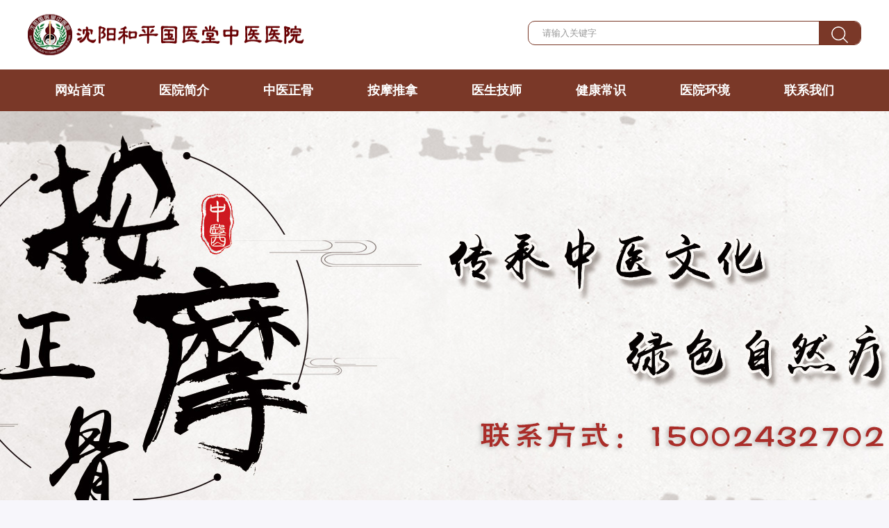

--- FILE ---
content_type: text/html
request_url: http://www.xnw120.com/zyzg/51.html
body_size: 5774
content:
<!DOCTYPE html>
<html>
<head>
<meta charset="utf-8">
<meta name="viewport" content="width=device-width, initial-scale=1.0">
<meta http-equiv="X-UA-Compatible" content="IE=edge">
<title>传统中医正骨</title>
<meta name="keywords" content="" />
<meta name="description" content="传统中医正骨，你了解多少？正骨除了可以正姿，使你看起来身姿更挺拔以外，还有很多传统手法可以达到预防疾病、保健身体、治疗筋伤骨折、帮助康复的作用。严格来说，正骨手法是医疗技 " />
<link rel="stylesheet" href="/skin/css/bootstrap.min.css">
<link rel="stylesheet" href="/skin/css/bootstrap-theme.min.css">
<link type="text/css" rel="stylesheet" href="/skin/css/puyuan.css" />
<script src="/skin/js/jquery.min.js"></script>
<link rel="stylesheet" href="/skin/css/hiSlider.css">
<script type="text/javascript" src="/skin/js/tj.js"></script>
</head>
<body>
<div class="top">
  <div class="main"> <a href="/" class="logo"></a> <span class="menu2" id="menu2"><a href="javascript:void(0)">&nbsp;</a></span> </div>
</div>
<div id="navk">
  <div class="main">
    <div class="tx_ss">
      <form action="/e/search/index.php" method="post" name="searchform">
	<input type="hidden" name="tempid" value="1" /> 
        <input type="hidden" name="show" value="title" />
        <input type="text" class="ss_txt" name="keyboard"  onFocus="if(this.value=='请输入关键字') {this.value='';}" onBlur="if(this.value=='') {this.value='请输入关键字';}" value="请输入关键字" />
        <input  type="submit" value=" " class="ss_an" />
      </form>
    </div>
    <ul class="menu">
      <li><a href="/" class="dbt">网站首页</a></li>
	  		<li><a href="/yyjj" title="医院简介" class="dbt">医院简介</a></li>
	  		<li><a href="/zyzg" title="中医正骨" class="dbt">中医正骨</a></li>
	  		<li><a href="/amtn" title="按摩推拿" class="dbt">按摩推拿</a></li>
	  		<li><a href="/zyjs" title="医生技师" class="dbt">医生技师</a></li>
	  		<li><a href="/jkcs" title="健康常识" class="dbt">健康常识</a></li>
	  		<li><a href="/yyhj" title="医院环境" class="dbt">医院环境</a></li>
	  		<li><a href="/lxwm" title="联系我们" class="dbt">联系我们</a></li>
	      </ul>
  </div>
</div>
<div class="top_jg"></div>
<script type="text/javascript">
 var pk=document.body.clientWidth;
	if(pk>1200){
   //$(".menu li").hover(function() {
			  //  $(this).find(".txtk").css("display","block");
		//},function(){
		//	    $(this).find(".txtk").css("display","none");
		//})
	};
 $("#menu2").click(function(){
	if($("#navk").css("display")=="none"){
		$(this).find("a").addClass("on");
        $("#navk").slideDown("slow");		
		}
		else{
		$(this).find("a").removeClass("on");
        $("#navk").slideUp("slow");		
		}
  });	
   </script>
<div class="sy_ban">
<ul class="hiSlider">
    <li class="hiSlider-item"> <img src="/skin/images/banner.jpg" /> </li>
  </ul>
  <div class="clear"></div>
</div>

<div class="sy1">
  <div class="main">
    <div class="dqwz"><a href="/">首页</a>&nbsp;>&nbsp;<a href="/zyzg/">中医正骨</a></div>
    <div class="ny_nk">
      <div class="sbt">传统中医正骨</div>
      <div class="ssj">时间：2021-03-04 10:03:54</div>
      <div class="snr">
        <p><p style="text-align: center;"><img alt="" src="/d/file/20210304/d3640b06cfc8a161053bb2e088651a90.jpg" style="width: 600px; height: 469px;" /></p>
<p>传统中医正骨，你了解多少？正骨除了可以正姿，使你看起来身姿更挺拔以外，还有很多传统手法可以达到预防疾病、保健身体、治疗筋伤骨折、帮助康复的作用。</p>
<p>严格来说，正骨手法是医疗技术名，是运用手法诊断治疗骨关节损伤之技术。《理伤续断方》提出：拔伸、用力收入骨、捺正等手法，也是指通过特定的手法来达到正骨的一种手法，是中医骨伤科常用外治法。</p>
<p>说起传统正骨，想必很多人都有耳闻。很多骨折筋伤，在西医看来需要开刀动手术的，中医只需要几个手法将其复位，再进行固定，嘱患者制动休息，就可使其康复，这就是手法复位。</p>
<p>手法复位属于骨伤科的治疗手段，利用徒手将骨折、脱位之关节复位。骨折的手法复位有八种基本手法，分别为拔伸、旋转、折顶、回旋、端提、捺正、分骨、屈伸等；脱位的手法复位名称很多，根据脱位关节的不同而名称各异，但总的理论基础是一样的，先顺畸形方向牵拉，再运用旋转、屈伸、端提挤按等手法将脱位的骨端轻巧地送回原位。</p></p>
      </div>
      <div class="sgd"> 上一篇：<a href='/zyzg/19.html'>什么是中医正骨？</a><br>
        下一篇：<a href='/zyzg/52.html'>中医正骨八法</a></div>
    </div>
    <div class="clear"></div>
  </div>
</div>
<div class="foot2">
  <div class="main">
    <div class="d1">
      <p class="p_1">沈阳和平国医堂中医医院</p>
      <p class="p_2">联系方式：15002432702</p>
      <p class="p_3">医院地址： 沈阳市和平区南八马路六甲</p>
    </div>
    <div class="d2"><img src="/skin/images/ewm.jpg">
      <p>官方微信公众号</p>
    </div>
    <div class="clear"></div>
  </div>
</div>
<div class="foot">
  <div class="main">
    <p>Copyright © 2021 沈阳和平国医堂中医医院 &nbsp;&nbsp;<a href="http://beian.miit.gov.cn" target="_blank" rel=”nofollow”>辽ICP备15018869号-4</a></p>
    <div class="clear"></div>
  </div>
</div>
<div class="online_box"> <a id="" href="tel:15002432702">在线咨询</a> </div>
</body>
</html>


--- FILE ---
content_type: text/css
request_url: http://www.xnw120.com/skin/css/bootstrap-theme.min.css
body_size: 20910
content:
/*!
 * Bootstrap v3.3.2 (http://getbootstrap.com)
 * Copyright 2011-2015 Twitter, Inc.
 * Licensed under MIT (https://github.com/twbs/bootstrap/blob/master/LICENSE)
 */.btn-danger, .btn-default, .btn-info, .btn-primary, .btn-success, .btn-warning {
	text-shadow:0 -1px 0 rgba(0, 0, 0, .2);
	-webkit-box-shadow:inset 0 1px 0 rgba(255, 255, 255, .15), 0 1px 1px rgba(0, 0, 0, .075);
	box-shadow:inset 0 1px 0 rgba(255, 255, 255, .15), 0 1px 1px rgba(0, 0, 0, .075)
}
.btn-danger.active, .btn-danger:active, .btn-default.active, .btn-default:active, .btn-info.active, .btn-info:active, .btn-primary.active, .btn-primary:active, .btn-success.active, .btn-success:active, .btn-warning.active, .btn-warning:active {
	-webkit-box-shadow:inset 0 3px 5px rgba(0, 0, 0, .125);
	box-shadow:inset 0 3px 5px rgba(0, 0, 0, .125)
}
.btn-danger .badge, .btn-default .badge, .btn-info .badge, .btn-primary .badge, .btn-success .badge, .btn-warning .badge {
	text-shadow:none
}
.btn.active, .btn:active {
	background-image:none
}
.btn-default {
	text-shadow:0 1px 0 #fff;
	background-image:-webkit-linear-gradient(top, #fff 0, #e0e0e0 100%);
	background-image:-o-linear-gradient(top, #fff 0, #e0e0e0 100%);
	background-image:-webkit-gradient(linear, left top, left bottom, from(#fff), to(#e0e0e0));
	background-image:linear-gradient(to bottom, #fff 0, #e0e0e0 100%);
filter:progid:DXImageTransform.Microsoft.gradient(startColorstr='#ffffffff', endColorstr='#ffe0e0e0', GradientType=0);
filter:progid:DXImageTransform.Microsoft.gradient(enabled=false);
	background-repeat:repeat-x;
	border-color:#dbdbdb;
	border-color:#ccc
}
.btn-default:focus, .btn-default:hover {
	background-color:#e0e0e0;
	background-position:0 -15px
}
.btn-default.active, .btn-default:active {
	background-color:#e0e0e0;
	border-color:#dbdbdb
}
.btn-default.disabled, .btn-default:disabled, .btn-default[disabled] {
	background-color:#e0e0e0;
	background-image:none
}
.btn-primary {
	background-image:-webkit-linear-gradient(top, #337ab7 0, #265a88 100%);
	background-image:-o-linear-gradient(top, #337ab7 0, #265a88 100%);
	background-image:-webkit-gradient(linear, left top, left bottom, from(#337ab7), to(#265a88));
	background-image:linear-gradient(to bottom, #337ab7 0, #265a88 100%);
filter:progid:DXImageTransform.Microsoft.gradient(startColorstr='#ff337ab7', endColorstr='#ff265a88', GradientType=0);
filter:progid:DXImageTransform.Microsoft.gradient(enabled=false);
	background-repeat:repeat-x;
	border-color:#245580
}
.btn-primary:focus, .btn-primary:hover {
	background-color:#265a88;
	background-position:0 -15px
}
.btn-primary.active, .btn-primary:active {
	background-color:#265a88;
	border-color:#245580
}
.btn-primary.disabled, .btn-primary:disabled, .btn-primary[disabled] {
	background-color:#265a88;
	background-image:none
}
.btn-success {
	background-image:-webkit-linear-gradient(top, #5cb85c 0, #419641 100%);
	background-image:-o-linear-gradient(top, #5cb85c 0, #419641 100%);
	background-image:-webkit-gradient(linear, left top, left bottom, from(#5cb85c), to(#419641));
	background-image:linear-gradient(to bottom, #5cb85c 0, #419641 100%);
filter:progid:DXImageTransform.Microsoft.gradient(startColorstr='#ff5cb85c', endColorstr='#ff419641', GradientType=0);
filter:progid:DXImageTransform.Microsoft.gradient(enabled=false);
	background-repeat:repeat-x;
	border-color:#3e8f3e
}
.btn-success:focus, .btn-success:hover {
	background-color:#419641;
	background-position:0 -15px
}
.btn-success.active, .btn-success:active {
	background-color:#419641;
	border-color:#3e8f3e
}
.btn-success.disabled, .btn-success:disabled, .btn-success[disabled] {
	background-color:#419641;
	background-image:none
}
.btn-info {
	background-image:-webkit-linear-gradient(top, #5bc0de 0, #2aabd2 100%);
	background-image:-o-linear-gradient(top, #5bc0de 0, #2aabd2 100%);
	background-image:-webkit-gradient(linear, left top, left bottom, from(#5bc0de), to(#2aabd2));
	background-image:linear-gradient(to bottom, #5bc0de 0, #2aabd2 100%);
filter:progid:DXImageTransform.Microsoft.gradient(startColorstr='#ff5bc0de', endColorstr='#ff2aabd2', GradientType=0);
filter:progid:DXImageTransform.Microsoft.gradient(enabled=false);
	background-repeat:repeat-x;
	border-color:#28a4c9
}
.btn-info:focus, .btn-info:hover {
	background-color:#2aabd2;
	background-position:0 -15px
}
.btn-info.active, .btn-info:active {
	background-color:#2aabd2;
	border-color:#28a4c9
}
.btn-info.disabled, .btn-info:disabled, .btn-info[disabled] {
	background-color:#2aabd2;
	background-image:none
}
.btn-warning {
	background-image:-webkit-linear-gradient(top, #f0ad4e 0, #eb9316 100%);
	background-image:-o-linear-gradient(top, #f0ad4e 0, #eb9316 100%);
	background-image:-webkit-gradient(linear, left top, left bottom, from(#f0ad4e), to(#eb9316));
	background-image:linear-gradient(to bottom, #f0ad4e 0, #eb9316 100%);
filter:progid:DXImageTransform.Microsoft.gradient(startColorstr='#fff0ad4e', endColorstr='#ffeb9316', GradientType=0);
filter:progid:DXImageTransform.Microsoft.gradient(enabled=false);
	background-repeat:repeat-x;
	border-color:#e38d13
}
.btn-warning:focus, .btn-warning:hover {
	background-color:#eb9316;
	background-position:0 -15px
}
.btn-warning.active, .btn-warning:active {
	background-color:#eb9316;
	border-color:#e38d13
}
.btn-warning.disabled, .btn-warning:disabled, .btn-warning[disabled] {
	background-color:#eb9316;
	background-image:none
}
.btn-danger {
	background-image:-webkit-linear-gradient(top, #d9534f 0, #c12e2a 100%);
	background-image:-o-linear-gradient(top, #d9534f 0, #c12e2a 100%);
	background-image:-webkit-gradient(linear, left top, left bottom, from(#d9534f), to(#c12e2a));
	background-image:linear-gradient(to bottom, #d9534f 0, #c12e2a 100%);
filter:progid:DXImageTransform.Microsoft.gradient(startColorstr='#ffd9534f', endColorstr='#ffc12e2a', GradientType=0);
filter:progid:DXImageTransform.Microsoft.gradient(enabled=false);
	background-repeat:repeat-x;
	border-color:#b92c28
}
.btn-danger:focus, .btn-danger:hover {
	background-color:#c12e2a;
	background-position:0 -15px
}
.btn-danger.active, .btn-danger:active {
	background-color:#c12e2a;
	border-color:#b92c28
}
.btn-danger.disabled, .btn-danger:disabled, .btn-danger[disabled] {
	background-color:#c12e2a;
	background-image:none
}
.img-thumbnail, .thumbnail {
	-webkit-box-shadow:0 1px 2px rgba(0, 0, 0, .075);
	box-shadow:0 1px 2px rgba(0, 0, 0, .075)
}
.dropdown-menu>li>a:focus, .dropdown-menu>li>a:hover {
	background-color:#e8e8e8;
	background-image:-webkit-linear-gradient(top, #f5f5f5 0, #e8e8e8 100%);
	background-image:-o-linear-gradient(top, #f5f5f5 0, #e8e8e8 100%);
	background-image:-webkit-gradient(linear, left top, left bottom, from(#f5f5f5), to(#e8e8e8));
	background-image:linear-gradient(to bottom, #f5f5f5 0, #e8e8e8 100%);
filter:progid:DXImageTransform.Microsoft.gradient(startColorstr='#fff5f5f5', endColorstr='#ffe8e8e8', GradientType=0);
	background-repeat:repeat-x
}
.dropdown-menu>.active>a, .dropdown-menu>.active>a:focus, .dropdown-menu>.active>a:hover {
	background-color:#2e6da4;
	background-image:-webkit-linear-gradient(top, #337ab7 0, #2e6da4 100%);
	background-image:-o-linear-gradient(top, #337ab7 0, #2e6da4 100%);
	background-image:-webkit-gradient(linear, left top, left bottom, from(#337ab7), to(#2e6da4));
	background-image:linear-gradient(to bottom, #337ab7 0, #2e6da4 100%);
filter:progid:DXImageTransform.Microsoft.gradient(startColorstr='#ff337ab7', endColorstr='#ff2e6da4', GradientType=0);
	background-repeat:repeat-x
}
.navbar-default { background:#e5e5d0;}
.navbar-default .navbar-nav>.active>a, .navbar-default .navbar-nav>.open>a {
	background-image:-webkit-linear-gradient(top, #dbdbdb 0, #e2e2e2 100%);
	background-image:-o-linear-gradient(top, #dbdbdb 0, #e2e2e2 100%);
	background-image:-webkit-gradient(linear, left top, left bottom, from(#dbdbdb), to(#e2e2e2));
	background-image:linear-gradient(to bottom, #dbdbdb 0, #e2e2e2 100%);
filter:progid:DXImageTransform.Microsoft.gradient(startColorstr='#ffdbdbdb', endColorstr='#ffe2e2e2', GradientType=0);
	background-repeat:repeat-x;
	-webkit-box-shadow:inset 0 3px 9px rgba(0, 0, 0, .075);
	box-shadow:inset 0 3px 9px rgba(0, 0, 0, .075)
}
.navbar-brand, .navbar-nav>li>a {
	text-shadow:0 1px 0 rgba(255, 255, 255, .25)
}
.navbar-inverse {
	background-image:-webkit-linear-gradient(top, #3c3c3c 0, #222 100%);
	background-image:-o-linear-gradient(top, #3c3c3c 0, #222 100%);
	background-image:-webkit-gradient(linear, left top, left bottom, from(#3c3c3c), to(#222));
	background-image:linear-gradient(to bottom, #3c3c3c 0, #222 100%);
filter:progid:DXImageTransform.Microsoft.gradient(startColorstr='#ff3c3c3c', endColorstr='#ff222222', GradientType=0);
filter:progid:DXImageTransform.Microsoft.gradient(enabled=false);
	background-repeat:repeat-x
}
.navbar-inverse .navbar-nav>.active>a, .navbar-inverse .navbar-nav>.open>a {
	background-image:-webkit-linear-gradient(top, #080808 0, #0f0f0f 100%);
	background-image:-o-linear-gradient(top, #080808 0, #0f0f0f 100%);
	background-image:-webkit-gradient(linear, left top, left bottom, from(#080808), to(#0f0f0f));
	background-image:linear-gradient(to bottom, #080808 0, #0f0f0f 100%);
filter:progid:DXImageTransform.Microsoft.gradient(startColorstr='#ff080808', endColorstr='#ff0f0f0f', GradientType=0);
	background-repeat:repeat-x;
	-webkit-box-shadow:inset 0 3px 9px rgba(0, 0, 0, .25);
	box-shadow:inset 0 3px 9px rgba(0, 0, 0, .25)
}
.navbar-inverse .navbar-brand, .navbar-inverse .navbar-nav>li>a {
	text-shadow:0 -1px 0 rgba(0, 0, 0, .25)
}
.navbar-fixed-bottom, .navbar-fixed-top, .navbar-static-top {
	border-radius:0
}
@media (max-width:767px) {
.navbar .navbar-nav .open .dropdown-menu>.active>a, .navbar .navbar-nav .open .dropdown-menu>.active>a:focus, .navbar .navbar-nav .open .dropdown-menu>.active>a:hover {
color:#fff;
background-image:-webkit-linear-gradient(top, #337ab7 0, #2e6da4 100%);
background-image:-o-linear-gradient(top, #337ab7 0, #2e6da4 100%);
background-image:-webkit-gradient(linear, left top, left bottom, from(#337ab7), to(#2e6da4));
background-image:linear-gradient(to bottom, #337ab7 0, #2e6da4 100%);
filter:progid:DXImageTransform.Microsoft.gradient(startColorstr='#ff337ab7', endColorstr='#ff2e6da4', GradientType=0);
background-repeat:repeat-x
}
}
.alert {
	text-shadow:0 1px 0 rgba(255, 255, 255, .2);
	-webkit-box-shadow:inset 0 1px 0 rgba(255, 255, 255, .25), 0 1px 2px rgba(0, 0, 0, .05);
	box-shadow:inset 0 1px 0 rgba(255, 255, 255, .25), 0 1px 2px rgba(0, 0, 0, .05)
}
.alert-success {
	background-image:-webkit-linear-gradient(top, #dff0d8 0, #c8e5bc 100%);
	background-image:-o-linear-gradient(top, #dff0d8 0, #c8e5bc 100%);
	background-image:-webkit-gradient(linear, left top, left bottom, from(#dff0d8), to(#c8e5bc));
	background-image:linear-gradient(to bottom, #dff0d8 0, #c8e5bc 100%);
filter:progid:DXImageTransform.Microsoft.gradient(startColorstr='#ffdff0d8', endColorstr='#ffc8e5bc', GradientType=0);
	background-repeat:repeat-x;
	border-color:#b2dba1
}
.alert-info {
	background-image:-webkit-linear-gradient(top, #d9edf7 0, #b9def0 100%);
	background-image:-o-linear-gradient(top, #d9edf7 0, #b9def0 100%);
	background-image:-webkit-gradient(linear, left top, left bottom, from(#d9edf7), to(#b9def0));
	background-image:linear-gradient(to bottom, #d9edf7 0, #b9def0 100%);
filter:progid:DXImageTransform.Microsoft.gradient(startColorstr='#ffd9edf7', endColorstr='#ffb9def0', GradientType=0);
	background-repeat:repeat-x;
	border-color:#9acfea
}
.alert-warning {
	background-image:-webkit-linear-gradient(top, #fcf8e3 0, #f8efc0 100%);
	background-image:-o-linear-gradient(top, #fcf8e3 0, #f8efc0 100%);
	background-image:-webkit-gradient(linear, left top, left bottom, from(#fcf8e3), to(#f8efc0));
	background-image:linear-gradient(to bottom, #fcf8e3 0, #f8efc0 100%);
filter:progid:DXImageTransform.Microsoft.gradient(startColorstr='#fffcf8e3', endColorstr='#fff8efc0', GradientType=0);
	background-repeat:repeat-x;
	border-color:#f5e79e
}
.alert-danger {
	background-image:-webkit-linear-gradient(top, #f2dede 0, #e7c3c3 100%);
	background-image:-o-linear-gradient(top, #f2dede 0, #e7c3c3 100%);
	background-image:-webkit-gradient(linear, left top, left bottom, from(#f2dede), to(#e7c3c3));
	background-image:linear-gradient(to bottom, #f2dede 0, #e7c3c3 100%);
filter:progid:DXImageTransform.Microsoft.gradient(startColorstr='#fff2dede', endColorstr='#ffe7c3c3', GradientType=0);
	background-repeat:repeat-x;
	border-color:#dca7a7
}
.progress {
	background-image:-webkit-linear-gradient(top, #ebebeb 0, #f5f5f5 100%);
	background-image:-o-linear-gradient(top, #ebebeb 0, #f5f5f5 100%);
	background-image:-webkit-gradient(linear, left top, left bottom, from(#ebebeb), to(#f5f5f5));
	background-image:linear-gradient(to bottom, #ebebeb 0, #f5f5f5 100%);
filter:progid:DXImageTransform.Microsoft.gradient(startColorstr='#ffebebeb', endColorstr='#fff5f5f5', GradientType=0);
	background-repeat:repeat-x
}
.progress-bar {
	background-image:-webkit-linear-gradient(top, #337ab7 0, #286090 100%);
	background-image:-o-linear-gradient(top, #337ab7 0, #286090 100%);
	background-image:-webkit-gradient(linear, left top, left bottom, from(#337ab7), to(#286090));
	background-image:linear-gradient(to bottom, #337ab7 0, #286090 100%);
filter:progid:DXImageTransform.Microsoft.gradient(startColorstr='#ff337ab7', endColorstr='#ff286090', GradientType=0);
	background-repeat:repeat-x
}
.progress-bar-success {
	background-image:-webkit-linear-gradient(top, #5cb85c 0, #449d44 100%);
	background-image:-o-linear-gradient(top, #5cb85c 0, #449d44 100%);
	background-image:-webkit-gradient(linear, left top, left bottom, from(#5cb85c), to(#449d44));
	background-image:linear-gradient(to bottom, #5cb85c 0, #449d44 100%);
filter:progid:DXImageTransform.Microsoft.gradient(startColorstr='#ff5cb85c', endColorstr='#ff449d44', GradientType=0);
	background-repeat:repeat-x
}
.progress-bar-info {
	background-image:-webkit-linear-gradient(top, #5bc0de 0, #31b0d5 100%);
	background-image:-o-linear-gradient(top, #5bc0de 0, #31b0d5 100%);
	background-image:-webkit-gradient(linear, left top, left bottom, from(#5bc0de), to(#31b0d5));
	background-image:linear-gradient(to bottom, #5bc0de 0, #31b0d5 100%);
filter:progid:DXImageTransform.Microsoft.gradient(startColorstr='#ff5bc0de', endColorstr='#ff31b0d5', GradientType=0);
	background-repeat:repeat-x
}
.progress-bar-warning {
	background-image:-webkit-linear-gradient(top, #f0ad4e 0, #ec971f 100%);
	background-image:-o-linear-gradient(top, #f0ad4e 0, #ec971f 100%);
	background-image:-webkit-gradient(linear, left top, left bottom, from(#f0ad4e), to(#ec971f));
	background-image:linear-gradient(to bottom, #f0ad4e 0, #ec971f 100%);
filter:progid:DXImageTransform.Microsoft.gradient(startColorstr='#fff0ad4e', endColorstr='#ffec971f', GradientType=0);
	background-repeat:repeat-x
}
.progress-bar-danger {
	background-image:-webkit-linear-gradient(top, #d9534f 0, #c9302c 100%);
	background-image:-o-linear-gradient(top, #d9534f 0, #c9302c 100%);
	background-image:-webkit-gradient(linear, left top, left bottom, from(#d9534f), to(#c9302c));
	background-image:linear-gradient(to bottom, #d9534f 0, #c9302c 100%);
filter:progid:DXImageTransform.Microsoft.gradient(startColorstr='#ffd9534f', endColorstr='#ffc9302c', GradientType=0);
	background-repeat:repeat-x
}
.progress-bar-striped {
	background-image:-webkit-linear-gradient(45deg, rgba(255, 255, 255, .15) 25%, transparent 25%, transparent 50%, rgba(255, 255, 255, .15) 50%, rgba(255, 255, 255, .15) 75%, transparent 75%, transparent);
	background-image:-o-linear-gradient(45deg, rgba(255, 255, 255, .15) 25%, transparent 25%, transparent 50%, rgba(255, 255, 255, .15) 50%, rgba(255, 255, 255, .15) 75%, transparent 75%, transparent);
	background-image:linear-gradient(45deg, rgba(255, 255, 255, .15) 25%, transparent 25%, transparent 50%, rgba(255, 255, 255, .15) 50%, rgba(255, 255, 255, .15) 75%, transparent 75%, transparent)
}
.list-group {
	border-radius:4px;
	-webkit-box-shadow:0 1px 2px rgba(0, 0, 0, .075);
	box-shadow:0 1px 2px rgba(0, 0, 0, .075)
}
.list-group-item.active, .list-group-item.active:focus, .list-group-item.active:hover {
	text-shadow:0 -1px 0 #286090;
	background-image:-webkit-linear-gradient(top, #337ab7 0, #2b669a 100%);
	background-image:-o-linear-gradient(top, #337ab7 0, #2b669a 100%);
	background-image:-webkit-gradient(linear, left top, left bottom, from(#337ab7), to(#2b669a));
	background-image:linear-gradient(to bottom, #337ab7 0, #2b669a 100%);
filter:progid:DXImageTransform.Microsoft.gradient(startColorstr='#ff337ab7', endColorstr='#ff2b669a', GradientType=0);
	background-repeat:repeat-x;
	border-color:#2b669a
}
.list-group-item.active .badge, .list-group-item.active:focus .badge, .list-group-item.active:hover .badge {
	text-shadow:none
}
.panel {
	-webkit-box-shadow:0 1px 2px rgba(0, 0, 0, .05);
	box-shadow:0 1px 2px rgba(0, 0, 0, .05)
}
.panel-default>.panel-heading {
	background-image:-webkit-linear-gradient(top, #f5f5f5 0, #e8e8e8 100%);
	background-image:-o-linear-gradient(top, #f5f5f5 0, #e8e8e8 100%);
	background-image:-webkit-gradient(linear, left top, left bottom, from(#f5f5f5), to(#e8e8e8));
	background-image:linear-gradient(to bottom, #f5f5f5 0, #e8e8e8 100%);
filter:progid:DXImageTransform.Microsoft.gradient(startColorstr='#fff5f5f5', endColorstr='#ffe8e8e8', GradientType=0);
	background-repeat:repeat-x
}
.panel-primary>.panel-heading {
	background-image:-webkit-linear-gradient(top, #337ab7 0, #2e6da4 100%);
	background-image:-o-linear-gradient(top, #337ab7 0, #2e6da4 100%);
	background-image:-webkit-gradient(linear, left top, left bottom, from(#337ab7), to(#2e6da4));
	background-image:linear-gradient(to bottom, #337ab7 0, #2e6da4 100%);
filter:progid:DXImageTransform.Microsoft.gradient(startColorstr='#ff337ab7', endColorstr='#ff2e6da4', GradientType=0);
	background-repeat:repeat-x
}
.panel-success>.panel-heading {
	background-image:-webkit-linear-gradient(top, #dff0d8 0, #d0e9c6 100%);
	background-image:-o-linear-gradient(top, #dff0d8 0, #d0e9c6 100%);
	background-image:-webkit-gradient(linear, left top, left bottom, from(#dff0d8), to(#d0e9c6));
	background-image:linear-gradient(to bottom, #dff0d8 0, #d0e9c6 100%);
filter:progid:DXImageTransform.Microsoft.gradient(startColorstr='#ffdff0d8', endColorstr='#ffd0e9c6', GradientType=0);
	background-repeat:repeat-x
}
.panel-info>.panel-heading {
	background-image:-webkit-linear-gradient(top, #d9edf7 0, #c4e3f3 100%);
	background-image:-o-linear-gradient(top, #d9edf7 0, #c4e3f3 100%);
	background-image:-webkit-gradient(linear, left top, left bottom, from(#d9edf7), to(#c4e3f3));
	background-image:linear-gradient(to bottom, #d9edf7 0, #c4e3f3 100%);
filter:progid:DXImageTransform.Microsoft.gradient(startColorstr='#ffd9edf7', endColorstr='#ffc4e3f3', GradientType=0);
	background-repeat:repeat-x
}
.panel-warning>.panel-heading {
	background-image:-webkit-linear-gradient(top, #fcf8e3 0, #faf2cc 100%);
	background-image:-o-linear-gradient(top, #fcf8e3 0, #faf2cc 100%);
	background-image:-webkit-gradient(linear, left top, left bottom, from(#fcf8e3), to(#faf2cc));
	background-image:linear-gradient(to bottom, #fcf8e3 0, #faf2cc 100%);
filter:progid:DXImageTransform.Microsoft.gradient(startColorstr='#fffcf8e3', endColorstr='#fffaf2cc', GradientType=0);
	background-repeat:repeat-x
}
.panel-danger>.panel-heading {
	background-image:-webkit-linear-gradient(top, #f2dede 0, #ebcccc 100%);
	background-image:-o-linear-gradient(top, #f2dede 0, #ebcccc 100%);
	background-image:-webkit-gradient(linear, left top, left bottom, from(#f2dede), to(#ebcccc));
	background-image:linear-gradient(to bottom, #f2dede 0, #ebcccc 100%);
filter:progid:DXImageTransform.Microsoft.gradient(startColorstr='#fff2dede', endColorstr='#ffebcccc', GradientType=0);
	background-repeat:repeat-x
}
.well {
	background-image:-webkit-linear-gradient(top, #e8e8e8 0, #f5f5f5 100%);
	background-image:-o-linear-gradient(top, #e8e8e8 0, #f5f5f5 100%);
	background-image:-webkit-gradient(linear, left top, left bottom, from(#e8e8e8), to(#f5f5f5));
	background-image:linear-gradient(to bottom, #e8e8e8 0, #f5f5f5 100%);
filter:progid:DXImageTransform.Microsoft.gradient(startColorstr='#ffe8e8e8', endColorstr='#fff5f5f5', GradientType=0);
	background-repeat:repeat-x;
	border-color:#dcdcdc;
	-webkit-box-shadow:inset 0 1px 3px rgba(0, 0, 0, .05), 0 1px 0 rgba(255, 255, 255, .1);
	box-shadow:inset 0 1px 3px rgba(0, 0, 0, .05), 0 1px 0 rgba(255, 255, 255, .1)
}


--- FILE ---
content_type: text/css
request_url: http://www.xnw120.com/skin/css/puyuan.css
body_size: 63255
content:
@charset "utf-8";
/*公共样式与首页样式*/
A{TEXT-DECORATION: none;}
A:link {color: #454545; outline:none;}
A:visited {color: #454545}
A:active {color: #454545}
A:hover{COLOR:#7a3828}
BODY
{
 margin:0px; font-family:"微软雅黑"; background:#f7f6fb;color:#454545;}
p,h1,h2,h3,h4,h5,h6,ul,li,input,dl,dt,dd,header,article,iframe,footer,ol,div,img,html{margin:0px; padding:0px; }
input{ border:0px;}
img{border:0px; vertical-align:middle; -webkit-transition:all 0.2s linear;
	-moz-transition:all 0.2s linear;
	-o-transition:all 0.2s linear;
	-ms-transition:all 0.2s linear;
	transition:all 0.2s linear; max-width:100%; height:auto;}
li{ list-style:none;}
a,span,input,p,li{outline:none;  -webkit-transition:all 0.2s linear;
	-moz-transition:all 0.2s linear;
	-o-transition:all 0.2s linear;
	-ms-transition:all 0.2s linear;
	transition:all 0.2s linear;}
b{ font-weight:normal;}
input,button,select,textarea{outline:none;font-family:"微软雅黑"; font-size:12px;}
.left{float:left;}
.right{float:right;}
.clear{clear:both; margin:0px; padding:0px; height:0px;}

/*swt*/

.modal {
	max-width:485px;
    position: absolute;
    z-index: 11000;
    left: 50%;
    margin-left: -6.75rem;
    margin-top: 0;
    top: 50%;
    text-align: center;
    border-radius: 0.35rem;
    opacity: 0;
    -webkit-transform: translate3d(0, 0, 0) scale(1.185);
    transform: translate3d(0, 0, 0) scale(1.185);
    -webkit-transition-property: -webkit-transform, opacity;
    transition-property: transform, opacity;
    color: #3d4145;
    display: none;
}

.modal.modal-in {
    opacity: 1;
    -webkit-transition-duration: 400ms;
    transition-duration: 400ms;
    -webkit-transform: translate3d(0, 0, 0) scale(1);
    transform: translate3d(0, 0, 0) scale(1);
}

.modal.modal-out {
    opacity: 0;
    z-index: 10999;
    -webkit-transition-duration: 400ms;
    transition-duration: 400ms;
    -webkit-transform: translate3d(0, 0, 0) scale(0.815);
    transform: translate3d(0, 0, 0) scale(0.815);
}

.modal-inner {
    padding: 0.75rem;
    border-radius: 0.35rem 0.35rem 0 0;
    position: relative;
    /*background: #e8e8e8;*/
}
.modal-close{
position: absolute;
    right: 1.5rem;
	top:1.5rem;}
.modal-inner:after {
    content: '';
    position: absolute;
    left: 0;
    bottom: 0;
    right: auto;
    top: auto;
    height: 1px;
    width: 100%;
    display: block;
    z-index: 15;
    -webkit-transform-origin: 50% 100%;
    transform-origin: 50% 100%;
}

@media only screen and (-webkit-min-device-pixel-ratio: 2) {
    .modal-inner:after {
        -webkit-transform: scaleY(0.5);
        transform: scaleY(0.5);
    }
}

@media only screen and (-webkit-min-device-pixel-ratio: 3) {
    .modal-inner:after {
        -webkit-transform: scaleY(0.33);
        transform: scaleY(0.33);
    }
}

.modal-title {
    font-weight: 500;
    font-size: 0.9rem;
    text-align: center;
}

.modal-title + .modal-text {
    margin-top: 0.25rem;
}

.modal-buttons {
    overflow: hidden;
    display: -webkit-box;
    display: -webkit-flex;
    display: flex;
    -webkit-box-pack: center;
    -webkit-justify-content: center;
    justify-content: center;
}

.modal-buttons.modal-buttons-vertical {
    display: block;
    height: auto;
}

.modal-button {
    width: 100%;
    padding: 0 0.25rem;
    height: 2.2rem;
    font-size: 0.85rem;
    line-height: 2.2rem;
    text-align: center;
    color: #a0000f;
    display: block;
    position: relative;
    white-space: nowrap;
    text-overflow: ellipsis;
    overflow: hidden;
    cursor: pointer;
    box-sizing: border-box;
    -webkit-box-flex: 1;
    -ms-flex: 1;
}

.modal-button:after {
    content: '';
    position: absolute;
    right: 0;
    top: 0;
    left: auto;
    bottom: auto;
    width: 1px;
    height: 100%;
    display: block;
    z-index: 15;
    -webkit-transform-origin: 100% 50%;
    transform-origin: 100% 50%;
}

@media only screen and (-webkit-min-device-pixel-ratio: 2) {
    .modal-button:after {
        -webkit-transform: scaleY(0.5);
        transform: scaleY(0.5);
    }
}

@media only screen and (-webkit-min-device-pixel-ratio: 3) {
    .modal-button:after {
        -webkit-transform: scaleY(0.33);
        transform: scaleY(0.33);
    }
}

.modal-button:first-child {
    border-radius: 0 0 0 0.35rem;
}

.modal-button:last-child {
    border-radius: 0 0 0.35rem 0;
}

.modal-button:last-child:after {
    display: none;
}

.modal-button:first-child:last-child {
    border-radius: 0 0 0.35rem 0.35rem;
}

.online_box{
	position: fixed;
	bottom: 0;
	left: 0;
	width: 100%;
	height: 44px;
	background: #a02c0f;
	z-index: 10000;
	display: none;
}
.online_box a{
	display: block;
	width: 100%;
	height: 100%;
	color: #fff;
	text-align: center;
	line-height: 44px;
	font-size: 16px;
}
@media only screen and (max-width:1200px){
.online_box{display: block;}
.foot { margin-bottom: 44px;}

.main{ width:100%; margin:0px auto;}
body{ font-size:1.4em;line-height:150%;}
}

@media only screen and (min-width:1200px){

.main{ width:1200px; margin:0px auto;}
body{ font-size:14px;line-height:24px;}
}


@media only screen and (max-width:1200px){
.top{ width:100%; background:#ffffff; height:55px;  position:fixed; top:0px; left:0; z-index:21;}
.top .main{ height:55px; position:relative;}
a.logo{ background:url(../images/logo.png) no-repeat; background-size:100% 100%; width:200px; height:35px; position:absolute; left:15px; top:10px;}
.top0{ background:#f7f6fb;  color:#e5e5e5; font-size:1em; text-align:center;  height:30px; line-height:30px; position:fixed; z-index:22; left:0px; width:100%; top:0px;}
.top0 a{ margin:0px 10px;}
.top0 a.on{ color:#7a3828;}
#navk{ width:100%; position:fixed; height:100%;  overflow-y:auto; z-index:19; background:#fff; display:none;}
#navk .main{ padding:85px 0px 0px 0px;}
a.logo .s1{ line-height:35px; font-size:17px; font-weight:bold; color:#7a3828; position:absolute; left:145px; border-left:solid 1px #ddd; padding-left:10px; width:200px;}
a.logo .s2{ line-height:35px; font-size:24px; font-weight:bold; color:#7a3828; background:url(../images/lzy_bt.jpg) left no-repeat; background-size:auto 60%; position:absolute; left:145px;width:200px;}

.ks_rdl{ float:left; width:100%; font-size:1.1em; color:#ddd; text-align:center; border-top:solid 1px #ddd; padding:10px 0px;}
.ks_rdl a{ margin:0px 15px;}
.menu{margin:0px 0px 0px 0%;  float:left; font-size:1em; width:100%; border-top:solid 1px #ddd;}
.menu li{ float:left;  width:100%; border-bottom:solid 1px #dddddd;}
.menu a{ display:block; width:100%; padding:8px 0px; font-size:1.1em;  text-align:left; padding-left:3%; }
.menu li a:hover{background:#142a71; color:#ffffff;}
.menu a.dbt{ font-weight:bold;}
.menu  dl{ float:left; width:100%;}
.menu  dd{ float:left; width:50%; font-size:1em;}
.menu  dd a{  font-size:0.9em; display:block; padding-left:6%;}

.top_jg{ width:100%; height:55px;}

.menu2{ width:32px; height:20px; display:block; position:absolute; right:20px; top:18px; z-index:30;}
.menu2 a{ background:url(../images/d2_1_03.png) no-repeat; outline:none; display:block; background-size:100% 100%; width:32px; height:20px; line-height:20px;}
.menu2 a.on{background: url(../images/d2_2_03.png) no-repeat; background-size:100% 100%; }
.menu a:hover,.menu li.on a.dbt{ }


.ss_txt{ height:40px; line-height:40px; border:solid 1px #ddd;  background:none;  width:100%; color:#999; font-size:13px; padding-left:12px; float:left;}
.ss_an{ position:absolute; background: url(../images/t_ss.png) #7a3828 center center no-repeat;  width:40px; height:40px;  text-align:center; cursor:pointer; right:0px; top:0px;}
 .tx_ss{  width:100%;  overflow:hidden; height:40px; float:left; background:#fff; position:relative; /*margin-top:85px;*/}


}

@media only screen and (min-width:1200px){
/*box-shadow:0 1px 2px rgba(0,0,0,.2);*/
.menu2,.top_jg{ display:none;}
.top{ width:100%; height:100px; background:#fff;}
.top .main{ height:100px; position:relative;}
a.logo{ background:url(../images/logo.png) no-repeat; background-size:100% 100%; width:400px; height:66px; position:absolute; left:0px; top:17px;}
a.logo .s1{ line-height:66px; font-size:24px; font-weight:bold; color:#7a3828; position:absolute; left:280px; border-left:solid 1px #ddd; padding-left:30px; width:550px;}
a.logo .s2{ line-height:66px; font-size:24px; font-weight:bold; color:#7a3828; background:url(../images/lzy_bt.png) left no-repeat; position:absolute; left:280px;width:550px;}

.ks_rdl{ position:absolute; right:-5px; top:-65px; line-height:30px; font-size:16px; color:#ddd;}
.ks_rdl a{ margin:0px 15px;}
#navk{ width:100%; height:60px; background:#7a3828;}
#navk .main{ position:relative;}
.menu{ height:60px;  z-index:20; width:1200px; margin:0px auto;}
.menu li{ height:60px; float:left; margin:0px 10px; width:130px; text-align:center; position:relative; z-index:20;}
.menu a.dbt{ line-height:60px; height:60px; font-weight:bold;font-size:18px; display:  inline-block;  color:#fff;  }
/*.menu li a.dbt:hover,.menu li a.dbt.on,.menu li:hover a.dbt{  color:#7a3828; }*/
.menu li a.dbt.on{ border-bottom:solid 3px #f50808;}
.menu i{ display:inline-block; margin-right:10px;}
.menu .nav_a1{ background:url(../images/nav_a1.png) left no-repeat; padding-left:32px;}
.menu .nav_a2{ background:url(../images/nav_a2.png) left no-repeat; padding-left:28px;}
.menu .nav_a3{ background:url(../images/nav_a3.png) left no-repeat; padding-left:30px;}
.menu .nav_a4{ background:url(../images/nav_a4.png) left no-repeat; padding-left:30px;}
.menu .nav_a5{ background:url(../images/nav_a5.png) left no-repeat; padding-left:32px;}
.menu .nav_a6{ background:url(../images/nav_a6.png) left no-repeat; padding-left:25px;}
.menu .nav_a7{ background:url(../images/nav_a7.png) left no-repeat; padding-left:30px;}

.menu li:hover dl{ display:block;}
.menu dl{ position:absolute; width:200px; left:50%; margin-left:-100px; top:57px;background:#7a3828; display:none; text-align:center;}
.menu dd{ float:left; width:100%; line-height:40px; font-size:15px; }
.menu dd a{ color:#ffffff; display:block; height:40px;}
.menu dd a:hover{ background:#993720;}

.top0{ width:100%; background:#f7f6fb; color:#e5e5e5; font-size:12px; text-align:right; height:30px; line-height:30px;}
.top0 a{ margin:0px 10px;}
.top0 a.on{ color:#7a3828;}

.ss_txt{ height:33px; line-height:32px;   background:none;  width:100%; color:#999; font-size:13px; padding-left:20px;}
.ss_an{ position:absolute; background: url(../images/t_ss.png) #7a3828 center center no-repeat;   width:60px; height:40px;  text-align:center; cursor:pointer; right:0px; top:-1px;}

.tx_ss{ width:480px; position:absolute; right:0px; top:-70px; overflow:hidden; height:35px;   background:#fff; border:solid 1px #7a3828;  -moz-border-radius:10px; -webkit-border-radius:10px; border-radius:10px;}

}
.cd_t a.cd_top:hover{ background:#18929b;}
.ss_txt::-moz-placeholder {color:#ffffff; opacity:1}
.ss_txt:-ms-input-placeholder {color:#ffffff}
.ss_txt::-webkit-input-placeholder {color:#ffffff}

@media only screen and (max-width:1200px){
.foot{ width:100%; padding:15px 0px; font-size:1em; line-height:155%; color:#c4afab; background:#7a3828; text-align:center;}
.foot2{ width:100%; padding:20px 0px; font-size:1em; line-height:155%; color:#fff; background:#7a3828; text-align:center;  border-bottom:solid 1px #935e52;}
.foot2 .d1{ float:left; width:100%; margin-bottom:10px;}
.foot2 .d1 p{ margin:3px 0px; width:100%; float:left;}

.foot2 .d2{ float:left; text-align:center; font-size:1em; margin:4px 0px; width:100%;}
.foot2 .d2 img{ max-width:100px; width:40%; margin-bottom:8px;}

}
@media only screen and (min-width:1200px){
.foot{ width:100%; padding:20px 0px; font-size:14px; line-height:24px; color:#c4afab; background:#7a3828; text-align:center;}
.foot2{ width:100%; padding:20px 0px; font-size:14px; line-height:24px; color:#fff; background:#7a3828;  border-bottom:solid 1px #935e52;}
.foot2 .d1{ float:left; width:700px;}
.foot2 .d1 p{ margin:4px 0px; width:100%; float:left;}
/*.foot2 .d1 p.p_1{ background:url(../images/foot_tel.png) left no-repeat; padding-left:22px;}
.foot2 .d1 p.p_2{ background:url(../images/foot_add.png) left no-repeat; padding-left:22px;}*/
.foot2 .d2{ float:right; text-align:center; font-size:12px; margin:4px 5px;}
.foot2 .d2 img{ width:70px;}
.img_d{ overflow:hidden;}	
.img_d img{transition:All 0.4s ease-in-out;
	-webkit-transition:All 0.4s ease-in-out;
	-moz-transition:All 0.4s ease-in-out;
	-o-transition:All 0.4s ease-in-out;}
.img_d:hover img,.xw_lb li:hover .img_d img{transform:scale(1.2);
	-webkit-transform:scale(1.2);
	-moz-transform:scale(1.2);
	-o-transform:scale(1.2);
	-ms-transform:scale(1.2);}

}
.foot a{ color:#c4afab;}
.foot a:hover{ text-decoration:underline;}
.foot2 a{ color:#fff;}
.foot2 a:hover{ text-decoration:underline;}

@media only screen and (max-width:1200px){
.ban{ width:100%; position:relative; overflow:hidden;}
.ban img{ width:100%; }
.ban .txtk{ display:none;}
.lm1{ width:100%; float:left; display:none; margin:-20px 0px 20px 0px;}
.lm1 li{ float:left; width:100%; border-bottom:solid 1px #dddddd; font-size:1em; font-weight:bold; }
.lm1 a{ display:block; width:100%; padding:8px 3%; float:left; text-align:left;}
.lm1k,.lm1 ul{ float:left; width:100%;}
.lm1 .s1{ display:none;}
.lm1_bt{ width:100%; float:left; text-align:center; height:40px; line-height:40px; background:#7a3828; font-size:1.2em; font-weight:bold;}
.lm1_bt a{color:#fff; width:100%; height:40px; display:block; background:url(../images/jt_xx.png) no-repeat 97% 15px;}
.lm1_bt a.on{background:url(../images/jt_xx_.png) no-repeat 97% 15px;}
.dqwz{ width:100%; float:left; color:#777777; margin-bottom:15px;}
.sy1{ padding:15px 3% 20px 3%; width:100%;}
}
@media only screen and (min-width:1200px){
.ban{ width:100%; position:relative; overflow:hidden;}
.ban img{ width:1920px; max-width:1920px; position:relative; left:50%; margin-left:-960px;}
.ban .txtk{ height:100px; width:100%; position: absolute; line-height:40px; left:0px; top:50%; margin-top:-105px; color:#aaa; font-size:22px; text-align:center; text-transform:uppercase; z-index:2;}
.ban .txtk b{ color:#fff; font-size:35px; line-height:60px; display:block;}

.lm1k{ background:rgba(255,255,255,.8);width:100%; text-align:center; height:55px; line-height:55px; font-size:18px; position:absolute; left:0px; bottom:0px; }
.lm1_bt{ display:none;}
.lm1{  width:100%; height:55px; line-height:55px;}
.lm1 ul{}
.lm1 li{ display:inline-block; }
.lm1 li a{ display:block; width:100%; height:55px; padding:0px 20px; }
.lm1 li a.on,.lm1 li a:hover{ color:#fff; background:#7a3828;}
.sy1{ padding:30px 0px 80px 0px; width:100%;}
.dqwz{ width:100%; float:left; color:#777777; margin-bottom:25px;}
}
.dqwz a{ color:#777777;}
.dqwz a:hover{ color:#7a3828;}

@media only screen and (max-width:1200px){
.ny_bt{ width:100%; float:left; font-size:1.3em; color:#7a3828; line-height:155%; font-weight:bold; text-align:center; margin-bottom:15px;}
.ny_nr{ width:100%; float:left; background:#fff; font-size:1.1em; line-height:155%; padding:15px; -moz-border-radius:6px; -webkit-border-radius:6px; border-radius:6px;}
.ny_nk{ width:100%; float:left; background:#fff;  padding:15px; -moz-border-radius:6px; -webkit-border-radius:6px; border-radius:6px;}

}
@media only screen and (min-width:1200px){
.ny_bt{ width:100%; float:left; font-size:30px; color:#7a3828; line-height:normal; text-align:center; margin-bottom:40px;}
.ny_nr{ width:100%; min-height:300px; float:left; background:#fff; font-size:16px; line-height:30px; padding:30px; -moz-border-radius:10px; -webkit-border-radius:10px; border-radius:10px;}
.ny_nk{ width:100%; min-height:300px; float:left; background:#fff;  padding:40px; -moz-border-radius:10px; -webkit-border-radius:10px; border-radius:10px;}
}
@media only screen and (max-width:1200px){
.ry_lb{ width:100%; float:left;}
.ry_lb li{ border-bottom:solid 1px #e5e5e5; font-size:1.1em; line-height:155%; float:left; width:100%; padding-bottom:10px; margin-bottom:10px;}
.ry_lb .s1{ width:100%; display:block; font-weight:bold; font-size:1.1em;}	
}
@media only screen and (min-width:1200px){
.ry_lb{ width:100%; float:left; padding-left:200px; margin:20px 0px;}
.ry_lb li{ border-left:solid 1px #b2b2b2; font-size:16px; line-height:24px; float:left; position:relative; min-height:24px; width:100%; padding:15px 0px 15px 40px;}
.ry_lb .s1{ width:140px; text-align:center; height:24px; left:-131px; top:20px; position:absolute; background:url(../images/ry.jpg) right no-repeat;}
}

@media only screen and (max-width:1200px){
	.ab1{ width:100%; float:left; margin-bottom:20px;}
	.ab1 .imgk{ float:left; width:100%; margin-bottom:15px;}
	.ab1 .imgk img{ width:100%;  -moz-border-radius:10px; -webkit-border-radius:10px; border-radius:10px;}
	.ab1 .txtk{ width:100%; float:left; font-size:1.1em; line-height:155%;}
	.ab1 h2{ display:block; font-size:1.2em; line-height:155%; color:#7a3828; background:url(../images/ab_a2.jpg) left bottom no-repeat; padding-bottom:15px; margin-bottom:15px; width:100%;}
	.ab2{ width:106%; margin-left:-3%; background:#fff; padding:15px 0px; font-size:1.1em; line-height:155%;}
	.ab2 ul{ width:100%; margin:0px auto;}
	.ab2 li{ width:50%; float:left; text-align:center; margin-bottom:15px; padding:0px 5px;}
	.ab2 li img{ width:40%; max-width:100px;}
	.ab2 p{ padding-top:10px;}
	.ab3{ width:100%; float:left; margin-top:20px; font-size:1.1em; line-height:155%;}	
	
		.hj_lb{ width:100%; float:left; margin-bottom:5px;}
	.hj_lb li{ width:100%; float:left; text-align:center; font-size:1.1em; line-height:normal; margin-bottom:15px;}
	.hj_lb li img{ width:100%; display:block; -moz-border-radius:10px; -webkit-border-radius:10px; border-radius:10px; margin-bottom:10px;}
}
@media only screen and (min-width:1200px){
	.ab1{ width:100%; float:left; margin-bottom:45px;}
	.ab1 .imgk{ float:left; width:600px; float:left;}
	.ab1 .imgk img{ width:100%; height:328px; -moz-border-radius:10px; -webkit-border-radius:10px; border-radius:10px;}
	.ab1 .txtk{ width:570px; float:right; font-size:16px; line-height:30px; margin-top:30px;}
	.ab1 h2{ display:block; font-size:24px; line-height:36px; color:#7a3828; background:url(../images/ab_a2.jpg) left bottom no-repeat; padding-bottom:20px; margin-bottom:15px;}
	.ab2{ width:100%; background:#fff; padding:20px 0px; font-size:16px;}
	.ab2 ul{ width:1200px; margin:0px auto;}
	.ab2 li{ width:25%; float:left; text-align:center;}
	.ab2 p{ padding-top:10px;}
	.ab3{ width:100%; float:left; margin-top:40px; font-size:16px; line-height:30px;}
	
	.hj_lb{ width:1220px; margin-left:-10px; float:left; margin-bottom:10px;	}
	.hj_lb li{ width:588px; height:440px; float:left; text-align:center; font-size:18px; line-height:normal; margin:0px 10px;}
	.hj_lb li img{ width:100%; height:338px; display:block; -moz-border-radius:10px; -webkit-border-radius:10px; border-radius:10px; margin-bottom:20px;}
	
}

@media only screen and (max-width:1200px){

	.fy1{ width:102%; margin-left:-1%; float:left; line-height:35px;  text-align:center; font-size:1.1em;}
.fy1 a{ display:inline-block; margin:0px 1%; border:solid 1px #e5e5e5;  -moz-border-radius:5px; -webkit-border-radius:5px; border-radius:5px; background:#ffffff;  padding:0px 12px; font-size:1em; float:left; width:48%;}
.fy1 a.on,.fy1 a:hover{ background:#7a3828; border:solid 1px #7a3828; color:#fff;}
.fy1 .s2{ padding-right:10px; display:none;}
.fy1 .s1,.fy1 .s3{ display:none;}
}
@media only screen and (min-width:1200px){
	.fy1{ width:100%; float:left; line-height:35px; text-align:center; font-size:14px;}
.fy1 a{ border:solid 1px #dddddd; padding:0px 12px; -moz-border-radius:5px; -webkit-border-radius:5px; border-radius:5px; display:inline-block; margin:0px 3px; color:#333;}
.fy1 a:hover,.fy1 a.on{ color:#ffffff; border:solid 1px #7a3828; background:#7a3828; }
.fy1 a.cd_f1,.fy1 a.cd_f2{ font-family:宋体; font-weight:bold; font-size:16px;}
}

@media only screen and (max-width:1200px){
	.lx{ width:100%; float:left;}
.lx .d1{ float:left; width:100%; margin-bottom:15px;} 	
.lx .d2{ float:left; width:100%; margin-bottom:15px;} 	
.lx .lx_nr{ background:#fff; -moz-border-radius:10px; -webkit-border-radius:10px; border-radius:10px; padding:15px; font-size:1.1em; line-height:155%;}
.lx .lx_nr h2{ display:block; text-align:center; font-size:1.1em; font-weight:bold; color:#7a3828; margin-bottom:15px;}
.lx .d3{ width:100%; float:left;  -moz-border-radius:10px; -webkit-border-radius:10px; border-radius:10px; overflow:hidden;}
}
@media only screen and (min-width:1200px){
.lx{ width:100%; float:left;}
.lx .d1{ float:left; width:590px; height:280px;} 	
.lx .d2{ float:right; width:590px; height:280px;} 	
.lx .lx_nr{ background:#fff; -moz-border-radius:10px; -webkit-border-radius:10px; border-radius:10px; padding:20px 20px; font-size:16px; line-height:35px;}
.lx .lx_nr h2{ display:block; text-align:center; font-size:20px; color:#7a3828; margin-bottom:15px;}
.lx .d3{ width:100%; float:left; margin-top:20px; -moz-border-radius:10px; -webkit-border-radius:10px; border-radius:10px; overflow:hidden;}
}

@media only screen and (max-width:1200px){
	.lm2{ width:100%; float:left; text-align:center; margin-bottom:20PX;}
.lm2 a{ float:left; background:url(../images/zlm.png) no-repeat; background-size:100% 100%; width:23%; height:40px;  text-align:center; line-height:40px; font-size:1.1em; color:#7a3828; margin:5px 1%;}

.wx_lb{ width:100%; float:left; margin:0px 0px 5px 0px;}
.wx_lb li{ width:100%; float:left; margin:0px 0px 15px 0px; background:#fff; -moz-border-radius:5px; -webkit-border-radius:5px; border-radius:5px; padding:15px; position:relative; padding-bottom:35px;}
.wx_lb a{ width:100%; display:block;}
.wx_lb .p_1{ width:100%; float:left; border-bottom:solid 1px #ddd; font-size:1.1em; height:45px; line-height:35px; text-overflow:ellipsis; overflow:hidden;  white-space: nowrap;}
.wx_lb .p_2{  width:100%; float:left; color:#777777; margin-top:10px;}
.wx_lb i{ background:url(../images/x_jt.png) no-repeat; width:22px; height:22px; position:absolute; right:15px; bottom:15px;}
.wx_lb li:hover i{ background:url(../images/xjt_on.png) no-repeat;}
}
@media only screen and (max-width:550px){
.lm2 a{ width:48%;}	
	}
@media only screen and (min-width:1200px){
.lm2{ width:100%; float:left; text-align:center; margin-bottom:45PX;}
.lm2 a{ display:inline-block; background:url(../images/zlm.png) no-repeat; width:145px; height:40px;  text-align:center; line-height:40px; font-size:18px; color:#7a3828; margin:10px;}

.wx_lb{ width:1215px; float:left; margin:0px 0px 40px -7.5px;}
.wx_lb li{ width:390px; float:left; margin:0px 7.5px 15px 7.5px; height:170px; background:#fff; -moz-border-radius:5px; -webkit-border-radius:5px; border-radius:5px; padding:20px 25px; position:relative;}
.wx_lb a{ width:100%; display:block;}
.wx_lb .p_1{ width:100%; float:left; border-bottom:solid 1px #ddd; font-size:18px; height:45px; line-height:35px; text-overflow:ellipsis; overflow:hidden;  white-space: nowrap;}
.wx_lb .p_2{ height:48px; width:100%; float:left; overflow:hidden; color:#777777; margin-top:10px;}
.wx_lb i{ background:url(../images/x_jt.png) no-repeat; width:22px; height:22px; position:absolute; right:25px; bottom:25px;}
.wx_lb li:hover i{ background:url(../images/xjt_on.png) no-repeat;}

.ban.on .txtk b,#ban_cd1 .txtk b,#ban_cd6 .txtk b{ color:#454545;}
}
.lm2 a:hover,.lm2 a.on{ background:url(../images/zlm_on.png) no-repeat; background-size:100% 100%;  color:#fff;}

@media only screen and (max-width:1200px){
	.yb_k{ width:100%; float:left; margin:0px 0px 0px 0px;}
.yb_k li{ width:100%; float:left; background:#fff; font-size:1.1em; padding:15px; margin:0px 0px 15px 0px; -moz-border-radius:5px; -webkit-border-radius:5px; border-radius:5px;}
.yb_k b{ width:100%; float:left; text-align:center; font-size:1.15em; line-height:30px; height:30px; color:#7a3828; text-overflow:ellipsis; overflow:hidden;  white-space: nowrap;}
.yb_k .txtk{ width:100%; float:left; margin-top:10px;}

.wt_lb{ width:100%; float:left; margin-bottom:10px;}
.wt_lb li{ width:100%; float:left; margin-bottom:10px; font-size:1.1em; line-height:155%;}
.wt_lb h2{ width:100%;  cursor:pointer; float:left; font-size:1.1em; background: url(../images/z14_06.png) #ededed right no-repeat;  line-height:40px; -moz-border-radius:5px; -webkit-border-radius:5px; border-radius:5px; padding:0px 40px 0px 50px; position:relative; }
.wt_lb h2 i{ background:url(../images/z14_03.png) no-repeat; background-size:100% 100%; width:40px; height:40px; position:absolute; left:0px; top:0px;}
.wt_lb .txtk{ width:100%; float:left; margin-top:10px; margin-bottom:5px; display:none;}
}
@media only screen and (min-width:1200px){
.yb_k{ width:1220px; float:left; margin:0px 0px 0px -10px;}
.yb_k li{ width:590px; float:left; height:330px; background:#fff; font-size:16px; padding:20px; margin:0px 10px 20px 10px; -moz-border-radius:5px; -webkit-border-radius:5px; border-radius:5px;}
.yb_k b{ width:100%; float:left; text-align:center; font-size:20px; line-height:30px; height:30px; color:#7a3828; text-overflow:ellipsis; overflow:hidden;  white-space: nowrap;}
.yb_k .txtk{ width:100%; float:left; margin-top:25px;}
.yb_k li.l1{ width:1200px;}

.wt_lb{ width:100%; float:left; margin-bottom:40px;}
.wt_lb li{ width:100%; float:left; margin-bottom:15px; font-size:16px; line-height:24px;}
.wt_lb h2{ width:100%; cursor:pointer; float:left; font-size:18px; background: url(../images/z14_06.png) #ededed right no-repeat; height:40px; line-height:40px; -moz-border-radius:5px; -webkit-border-radius:5px; border-radius:5px; padding-left:60px; position:relative; }
.wt_lb h2 i{ background:url(../images/z14_03.png) no-repeat; width:40px; height:40px; position:absolute; left:0px; top:0px;}
.wt_lb .txtk{ width:100%; float:left; margin-top:15px; margin-bottom:10px; display:none;}
}
@media only screen and (max-width:1200px){	
.sy1{ width:100%; padding:15px 3%; background:#f7f6fb;}
.sy2{ width:100%; padding:15px 3%; background:#fff;}
.sy_lb1{ width:100%; float:left;  text-align:center; }
.sy_lb1 li{ width:50%;  float:left; font-size:1.1em; margin-bottom:10px; }
.sy_lb1 a{ width:100%;display:block; line-height:155%;  color:#7a3828;}
.sy_lb1 i{ display:inline-block; width:43px; height:42px;}
.sy_lb1 p{ padding-top:0px;}
}
@media only screen and (min-width:1200px){
.sy1{ width:100%; padding:35px 0px; background:#f7f6fb;}
.sy2{ width:100%; padding:40px 0px; background:#fff url(../images/jy_dbj1.png) right top no-repeat;}
.sy_lb1{ width:100%; float:left;  text-align:center; background:url(../images/jy_bj1.png) no-repeat; height:170px; padding:25px 0px 0px 0px;}
.sy_lb1 li{ width:12.5%;  float:left; font-size:18px; }
.sy_lb1 a{ width:100%;display:block; line-height:24px;  color:#7a3828;}
.sy_lb1 i{ display:inline-block; width:73px; height:72px;}
.sy_lb1 p{ padding-top:8px;}
.sy_lb1 a:hover{ margin-top:-5px;}
}

.sy_lb1 i.i1{ background:url(../images/jy_c1.png) no-repeat; background-size:100% 100%;}
.sy_lb1 i.i2{ background:url(../images/jy_c2.png) no-repeat; background-size:100% 100%;}
.sy_lb1 i.i3{ background:url(../images/jy_c3.png) no-repeat; background-size:100% 100%;}
.sy_lb1 i.i4{ background:url(../images/jy_c4.png) no-repeat; background-size:100% 100%;}
.sy_lb1 i.i5{ background:url(../images/jy_c5.png) no-repeat; background-size:100% 100%;}
.sy_lb1 i.i6{ background:url(../images/jy_c6.png) no-repeat; background-size:100% 100%;}
.sy_lb1 i.i7{ background:url(../images/jy_c7.png) no-repeat; background-size:100% 100%;}
.sy_lb1 i.i8{ background:url(../images/jy_c8.png) no-repeat; background-size:100% 100%;}

@media only screen and (max-width:1200px){
.jy_bt1{ width:100%; margin:0px 0px 20px 0px; position:relative; text-align:center; float:left; height:55px; color:#c3aeaa; font-size:12px; text-transform: uppercase;}
.jy_bt1 b{ display:block; line-height:40px; font-size:24px; color:#7a3828; font-weight:bold;}
.jy_bt1 i{ width:20%; height:1px; background:#bc9b93; position:absolute; top:22px;}
.jy_bt1 .i1{ left:0px;}
.jy_bt1 .i2{ right:0px;}

.jy_bt3{ width:100%; margin:0px 0px 20px 0px; position:relative; text-align:center; float:left; height:55px; line-height:55px; color:#444; font-size:1.2em; text-transform: uppercase;}
.jy_bt3 i{ width:20%; height:1px; background:#ddd; position:absolute; top:27px;}
.jy_bt3 .i1{ left:0px;}
.jy_bt3 .i2{ right:0px;}

.jy_bt2{ width:100%; float:left; margin-bottom:15px; height:35px; line-height:35px; border-bottom:solid 1px #bc9b93;}
.jy_bt2 .s1{ float:left;}
.jy_bt2 .s1 a{ float:left; margin-right:10px; background:url(../images/zlm.png) no-repeat; background-size:100% 100%; width:90px; height:35px; text-align:center; font-size:1.1em; color:#7a3828;}
.jy_bt2 .s1 a:hover,.jy_bt2 .s1 a.on{background:url(../images/zlm_on.png) no-repeat; background-size:100% 100%; color:#fff;}
.jy_bt2 a.cd_more1{ float:right; margin-top:4px;}

.jy_xw{ width:100%; float:left;}
.jy_xw .d1{ float:left; width:100%; margin-bottom:15px;}
.jy_t1{ width:100%; float:left; background:#7a3828; overflow:hidden; color:#fff;  -moz-border-radius:10px; -webkit-border-radius:10px; border-radius:10px;}
.jy_t1 img{ width:100%; }
.jy_t1 .txtk{ width:100%; color:#fff;  min-height:90px; padding:15px 15px 15px 90px; position:relative; font-size:1em;}
.jy_t1 .sj{ width:60px; height:60px; border:solid 1px #fff; font-size:12px; line-height:25px;  -moz-border-radius:10px; -webkit-border-radius:10px; border-radius:10px; text-align:center; position:absolute; left:15px; top:15px;}
.jy_t1 .sj b{ display:block; font-size:20px; line-height:30px; }
.jy_t1 .p_1{ font-size:1.15em; height:35px; margin-bottom:5px; font-weight:bold; line-height:30px; text-overflow:ellipsis; overflow:hidden;  white-space: nowrap; background:url(../images/jy3_03.png) left bottom no-repeat;}
.jy_n1{ float:left; width:100%;}
.jy_n1 li{ width:100%; float:left; margin-bottom:10px;}
.jy_n1 a{ width:100%; float:left;  position:relative; padding-left:110px; height:40px; line-height:38px; border:solid 1px #7a3828; overflow:hidden; -moz-border-radius:5px; -webkit-border-radius:5px; border-radius:5px; font-size:1.1em; text-overflow:ellipsis; overflow:hidden;  white-space: nowrap;}
.jy_n1 a .s1{ position:absolute; width:110px; text-align:center; left:0px; top:0px;}	
}
@media only screen and (min-width:1200px){
.jy_bt1{ width:220px; margin:0px 0px 35px 490px; position:relative; text-align:center; float:left; height:55px; color:#c3aeaa; font-size:12px; text-transform: uppercase;}
.jy_bt1 b{ display:block; line-height:44px; font-size:30px; color:#7a3828; font-weight:bold;}
.jy_bt1 i{ width:30px; height:1px; background:#bc9b93; position:absolute; top:24px;}
.jy_bt1 .i1{ left:0px;}
.jy_bt1 .i2{ right:0px;}

.jy_bt3{ width:220px; margin:0px 0px 35px 490px; position:relative; text-align:center; float:left; height:55px; line-height:55px; color:#444; font-size:18px; text-transform: uppercase;}
.jy_bt3 i{ width:30px; height:1px; background:#ddd; position:absolute; top:27px;}
.jy_bt3 .i1{ left:0px;}
.jy_bt3 .i2{ right:0px;}

.jy_bt2{ width:100%; float:left; margin-bottom:40px; height:40px; line-height:40px; border-bottom:solid 1px #bc9b93;}
.jy_bt2 .s1{ float:left;}
.jy_bt2 .s1 a{ float:left; margin-right:20px; background:url(../images/zlm.png) no-repeat; width:145px; height:40px; text-align:center; font-size:18px; color:#7a3828;}
.jy_bt2 .s1 a:hover,.jy_bt2 .s1 a.on{background:url(../images/zlm_on.png) no-repeat; color:#fff;}
.jy_bt2 a.cd_more1{ float:right; margin-top:6px;}

.jy_xw{ width:100%; float:left;}
.jy_xw .d1{ float:left; width:580px;}
.jy_t1{ width:100%; float:left; background:#7a3828; overflow:hidden; color:#fff;  -moz-border-radius:10px; -webkit-border-radius:10px; border-radius:10px;}
.jy_t1 img{ width:100%; height:319px;}
.jy_t1 .txtk{ width:100%; color:#fff; height:120px; padding:15px 30px 15px 140px; position:relative; font-size:14px;}
.jy_t1 .sj{ width:90px; height:90px; border:solid 1px #fff; font-size:18px;  -moz-border-radius:10px; -webkit-border-radius:10px; border-radius:10px; text-align:center; position:absolute; left:30px; top:15px;}
.jy_t1 .sj b{ display:block; font-size:36px; line-height:50px; margin-top:3px;}
.jy_t1 .p_1{ font-size:18px; height:38px; margin-bottom:5px; font-weight:bold; line-height:30px; text-overflow:ellipsis; overflow:hidden;  white-space: nowrap; background:url(../images/jy3_03.png) left bottom no-repeat;}
.jy_n1{ float:right; width:600px;}
.jy_n1 li{ width:100%; float:left; margin-bottom:12px;}
.jy_n1 a{ width:100%; float:left; background:url(../images/jy_jt1.png) no-repeat 560px 33px; position:relative; padding-left:165px; height:78px; line-height:76px; border:solid 1px #7a3828; overflow:hidden; -moz-border-radius:5px; -webkit-border-radius:5px; border-radius:5px; font-size:18px;}
.jy_n1 a .s1{ position:absolute; width:165px; text-align:center; left:0px; top:0px;}
}
.jy_n1 a:hover{ color:#fff; background:#7a3828 url(../images/jy_jt1_on.png) no-repeat 560px 33px;}
a.cd_more1{ display:inline-block; background:url(../images/x_jt.png) no-repeat; width:22px; height:22px;}
a.cd_more1:hover{background:url(../images/xjt_on.png) no-repeat;}

@media only screen and (max-width:1200px){
.sy3{ width:100%;  padding:20px 3%;}
.jy_ks{ width:100%; float:left;  }
.jy_ks_lm{ width:100%; float:left;}
.jy_ks_lm li{ width:31.333%; float:left; margin:0px 1%; }
.jy_ks_lm a{ display:block; background:url(../images/jy_lm1.png) no-repeat; background-size:100% 100%; width:100%; height:45px; line-height:45px; text-align:center; color:#7a3828; font-size:1.1em; position:relative;}
.jy_ks_lm a:hover,.jy_ks_lm a.on{background:url(../images/jy_lm1_on.png) no-repeat;  background-size:100% 100%;  color:#fff;}

.jy_ks_lb{ width:100%; float:left; margin:15px 0px; }
.jy_ks_lb ul{ width:100%; }
.jy_ks_lb li{ width:50%; margin:5px 0px; font-size:1.1em; line-height:30px; float:left;}
.jy_ks_lb a{ background:url(../images/jy_dd3.png) left no-repeat; padding-left:20px;}
.jy_ks_lb a:hover{ background:url(../images/jy_dd2.png) left no-repeat;}
.jy_jg1{ width:100%; float:left; background:url(../images/jy_bj2.png) no-repeat; background-size:100% 100%;  width:100%; height:23px;  margin-bottom:20px;}	
}
@media only screen and (min-width:1200px){
.sy3{ width:100%;  padding:60px 0px;}
.jy_ks{ width:100%; float:left; position:relative; margin:10px 0px 30px 0px; padding-left:225px;}
.jy_ks_lm{ width:203px; position:absolute; left:0px; top:0px;}
.jy_ks_lm li{ width:100%; float:left; margin:20px 0px; }
.jy_ks_lm a{ display:block; background:url(../images/jy_lm1.png) no-repeat; width:100%; height:66px; line-height:66px; text-align:center; color:#7a3828; font-size:24px; position:relative;}
.jy_ks_lm a:hover,.jy_ks_lm a.on{background:url(../images/jy_lm1_on.png) no-repeat; color:#fff;}
.jy_ks_lm a.on i{ background:url(../images/jy_jt2.png) no-repeat; width:10px; height:10px; position:absolute; top:50%; margin-top:-5px; right:-22px;}
.jy_ks_lb{ width:100%; float:left; border:solid 1px #7a3828; margin:25px 0px; -moz-border-radius:15px; -webkit-border-radius:15px; border-radius:15px;}
.jy_ks_lb ul{ width:100%; padding:15px 0px 15px 25px ; float:left;}
.jy_ks_lb .s_ksmc{background:url(../images/jy_lm1_on.png) no-repeat; color:#fff; width:203px; height:66px; line-height:66px; text-align:center; font-size:24px; position: absolute; left:0px;}
.jy_ks_lb li{ width:20%; margin:5px 0px; font-size:18px; line-height:35px; float:left;}
.jy_ks_lb a{ background:url(../images/jy_dd3.png) left no-repeat; padding-left:20px;}
.jy_ks_lb a:hover{ background:url(../images/jy_dd2.png) left no-repeat;}
.jy_jg1{ width:100%; float:left; background:url(../images/jy_bj2.png) no-repeat; width:1274px; height:43px; margin-left:-37px; margin-bottom:50px;}
}

@media only screen and (max-width:1200px){
.zj_fl{ width:98%; height:40px; margin:0px auto 0px auto;}
.zj_fl .s2{ float:left; width:48%; height:40px; position:relative; text-align:center; font-size:1.1em; color:#666; margin:0px 1%}
.zj_fl .s2 a.dbt{ display:block; width:100%; height:40px; line-height:38px;  background:#ffffff; float:left; }
.zj_fl .s2:hover a.dbt{background:#fff; }
.zj_fl .s2:hover p{ display:block;}
.zj_fl .s2 p{ position:absolute; box-shadow:0 6px 4px rgba(0,0,0,.2); font-size:1em; display:none; top:40px; padding-top:10px; width:100%; padding:5px 0px; background:#fff; z-index:10;}
.zj_fl .s2 p a{ display:block; width:100%; height:32px; line-height:32px;}
.zj_fl .s2 p a:hover{ background:#f2f2f2;}
}
@media only screen and (max-width:450px){
	.zj_fl{ width:94%; margin-left:3%}
	.zj_fl .s2{ width:100%; margin-bottom:10px; margin-left:0px;}
	}
@media only screen and (min-width:1200px){
.zj_fl{ width:660px; height:50px; margin:0px auto;}
.zj_fl .s2{ float:left; width:260px; height:50px; position:relative; text-align:center; font-size:18px; margin:0px 35px;  }
.zj_fl .s2 a.dbt{ display:block; width:100%; height:50px; line-height:50px;  background:#ffffff;  -moz-border-radius:10px; -webkit-border-radius:10px; border-radius:10px; }
.zj_fl .s2:hover a.dbt{background:#fff; }
.zj_fl .s2:hover p{ display:block;}
.zj_fl .s2 p{ position:absolute; box-shadow:0 6px 4px rgba(0,0,0,.2); font-size:14px; display:none; top:42px; padding-top:10px; width:100%; padding:5px 0px; background:#fff; z-index:10;}
.zj_fl .s2 p a{ display:block; width:100%; height:32px; line-height:32px;}
.zj_fl .s2 p a:hover{ background:#f2f2f2;}
}
.zj_fl .s2 p{ width:100%; display:none;  }
.zj_fl .s2 span{ width:100%; display:none;  }
.ks_xx{ width:100%; background:#7a3828; padding:15px 0px;}

@media only screen and (max-width:1200px){
	.sy4{ width:100%;  padding:20px 3%;}
.sy4 .d1{ float:left; width:100%; margin-bottom:15px;}
.sy4 .d2{ float:left; width:100%; margin-bottom:15px;}
.sy4 .d3{ float:left; width:100%;  }
.sy4 .d3 img{ margin:5px 0px; width:100%}
.jy_bt4{ width:100%; float:left; height:40px; line-height:40px; border-bottom:solid 1px #7a3828; margin-bottom:10px;}
.jy_bt4 .s1{ float:left; font-size:1.2em; color:#7a3828;}
.jy_bt4 a.cd_more1{ float:right; margin-top:5px;}

.sy_n2{ width:100%; float:left;}
.sy_n2 li{ width:100%; float:left; line-height:40px; padding-right:100px; padding-left:5px; border-bottom:solid 1px #ddd; font-size:1.1em; position:relative;}
.sy_n2 li a{ height:40px;  display:block; width:100%; background:url(../images/jy_dd3.png) left no-repeat; padding-left:15px;}
.sy_n2 .sj{ position:absolute; right:0px; top:0px;}
}
@media only screen and (min-width:1200px){
.sy4{ width:100%; background:url(../images/jy_dbj3.png) #fff bottom center no-repeat; padding:40px 0px;}
.sy4 .d1{ float:left; width:580px;}
.sy4 .d2{ float:right; width:580px;}
.sy4 .d3{ float:left; width:1254px; margin-left:-27px; margin-top:50px; min-height:260px; background: url(../images/jy_bj3.png) bottom no-repeat; text-align:center; padding-bottom:50px;}
.sy4 .d3 img{ margin:0px 15px;}
.jy_bt4{ width:100%; float:left; height:45px; line-height:45px; border-bottom:solid 1px #7a3828; margin-bottom:10px;}
.jy_bt4 .s1{ float:left; font-size:24px; color:#7a3828;}
.jy_bt4 a.cd_more1{ float:right; margin-top:10px;}

.sy_n2{ width:100%; float:left;}
.sy_n2 li{ width:100%; float:left; line-height:50px; padding-right:110px; padding-left:10px; border-bottom:solid 1px #ddd; font-size:18px; position:relative;}
.sy_n2 li a{ height:50px;  display:block; width:100%; background:url(../images/jy_dd3.png) left no-repeat; padding-left:20px;}
.sy_n2 .sj{ position:absolute; right:10px; top:0px;}
}
@media only screen and (max-width:1200px){
.news_lb{ width:100%; float:left; margin:0px 0px 10px 0px;}
.news_lb li{ float:left; margin-bottom:15px; position:relative; width:100%;  background:#fff;  -moz-border-radius:10px; -webkit-border-radius:10px; border-radius:10px; overflow:hidden;}
.news_lb img{ width:100%; display:block; float:left; }
.news_lb .txtk{ width:100%; float:left; padding:15px 15px 40px 15px; font-size:1em; line-height:155%; color:#666;}
.news_lb .p_1{ font-size:1.15em; line-height:155%;  color:#7a3828;}
.news_lb .p_2{ margin:10px 0px 6px 0px;}
.news_lb .p_3{ color:#777; font-size:1em;}
.news_lb i{ background:url(../images/x_jt.png) no-repeat; width:22px; height:22px; position:absolute; right:15px; bottom:15px;}	

.sbt{ width:100%; float:left; text-align:center; margin-top:10px; font-size:1.25em; line-height:155%;}
.snr{ width:100%; float:left; font-size:1.1em; line-height:155%; color:#666; padding:20px 0px;}
.ssj{ width:100%; float:left; border-bottom:solid 1px #ddd; color:#aaaaaa; font-size:1em; text-align:center; padding:5px 0px 10px 0px;}

.sgd{ width:100%; float:left; border-top:solid 1px #ddd; font-size:1.1em; line-height:155%; color:#666; padding-top:10px; margin-top:10px; margin-bottom:10px;} 

}
@media only screen and (min-width:1200px){
.news_lb{ width:1215px; float:left; margin:0px 0px 40px -7.5px;}
.news_lb li{ float:left; margin:0px 7.5px 15px 7.5px; position:relative; width:390px; height:445px; background:#fff;  -moz-border-radius:10px; -webkit-border-radius:10px; border-radius:10px; overflow:hidden;}
.news_lb img{ width:100%; display:block; float:left; height:260px;}
.news_lb .txtk{ width:100%; float:left; padding:20px; font-size:14px; line-height:22px; color:#666;}
.news_lb .p_1{ font-size:18px; line-height:26px; height:26px; overflow:hidden; color:#7a3828;}
.news_lb .p_2{ margin:15px 0px 10px 0px;}
.news_lb .p_3{ color:#777; font-size:12px;}
.news_lb i{ background:url(../images/x_jt.png) no-repeat; width:22px; height:22px; position:absolute; right:20px; bottom:25px;}

.sbt{ width:100%; float:left; text-align:center; font-size:24px; line-height:50px;}
.snr{ width:100%; float:left; font-size:16px; line-height:30px; color:#666; padding:30px;}
.ssj{ width:100%; float:left; border-bottom:solid 1px #ddd; color:#aaaaaa; font-size:16px; text-align:center; padding:15px 0px 20px 0px;}

.sgd{ width:100%; float:left; border-top:solid 1px #ddd; font-size:16px; line-height:35px; color:#666; padding-top:15px; margin-top:30px;} 

}
.news_lb p{ width:100%; float:left;}
.news_lb a{ float:left; width:100%;}
.news_lb li:hover{box-shadow:0 2px 15px rgba(0,0,0,.2);}
.news_lb li:hover i{ background:url(../images/xjt_on.png) no-repeat;}

.yd{ width:100%; overflow:hidden;}
.yd img{ position:relative; width:1920px; max-width:1920px; left:50%; margin-left:-960px;}

@media only screen and (max-width:1200px){
	.ks_lb{ width:102%; float:left; margin:0px 0px 0px -1%;}
.ks_lb li{ width:23%;  margin:5px 1%; float:left; text-align:center;}
.ks_lb a{ display:block; width:100%; background:#fff; box-shadow:0 0px 6px rgba(0,0,0,.1); padding:15px; font-size:1.1em; line-height:22px;}	
.ks_lb img{ height:45px; margin-bottom:8px;}
.ks_lb p{ height:44px; overflow:hidden;}
}
@media only screen and (max-width:600px){
.ks_lb li{width:31.3333%}	
	}
@media only screen and (max-width:400px){
.ks_lb li{width:48%}	
	}
@media only screen and (min-width:1200px){
.ks_lb{ width:1240px; float:left; margin:0px 0px 30px -10px;}
.ks_lb li{ width:157px; height:145px; margin:10px; float:left; text-align:center;}
.ks_lb a{ display:block; width:100%; height:145px; background:#fff; box-shadow:0 0px 6px rgba(0,0,0,.1); padding:20px; font-size:16px; line-height:22px;}	
.ks_lb img{ height:62px; margin-bottom:10px;}
}
.ks_lb a:hover{}
.ks_lb b{ display:block}

@media only screen and (max-width:1200px){
.ks_nk{ padding:20px 3%;}	
.ks_nk .ny_bt{ font-size:1.3em; font-weight:bold;}
.ks_nk .sy4{width:100%; float:left; padding:0; background:none; margin:10px 0px;}
.ks_ab{ width:100%; float:left; margin:0px 0px; background:#ffffff;  -moz-border-radius:10px; -webkit-border-radius:10px; border-radius:10px; padding:15px; font-size:1.1em; line-height:155%; position:relative;}
.ks_ab .txtk{ width:100%; float:left;}
.ks_ab .imgk{ width:100%; float:left; margin-bottom:15px;}
.ks_ab.lzy_ab{ background:none; margin:0px 0px 20px 0px; padding:0px;}
.lzy_bt1{ background:url(../images/lzy_a1.png) center center no-repeat; width:100%; height:146px; float:left; margin-bottom:20px;}

.ks_ab .s1{ float:left; line-height:155%; font-size:1.15em; padding-bottom:5px; border-bottom:solid 3px #7a3828;}
.ks_ab .txtkn{ width:100%; float:left; margin:15px 0px 15px 0px;}
.ks_ab a.cd_more2{ float:left;}
.ks_anq{ width:100%; float:left; text-align:center; margin-bottom:20px;}
.ks_ts{ width:100%; float:left; padding:15px; background:#fff; box-shadow:0 0px 6px rgba(0,0,0,.1); }
.ks_ts .txtkn{ width:100%; float:left; margin:0px 0px 15px 0px; font-size:1.1em; line-height:155%;}
.ks_ts a.cd_more2{ float:left;}	
}
.ks_ab .imgk img{ width:100%;}
@media only screen and (min-width:1200px){
.ks_nk{ padding:60px 0px;}	
.ks_nk .ny_bt{ font-size:24px; font-weight:bold;}
.ks_nk .sy4{width:100%; float:left; padding:0; background:none; margin:20px 0px;}
.ks_ab{ width:100%; float:left; margin:40px 0px; background:#ffffff; height:300px; -moz-border-radius:10px; -webkit-border-radius:10px; border-radius:10px; padding:15px 25px 15px 560px; font-size:16px; line-height:26px; position:relative;}
.ks_ab.lzy_ab{ background:none; margin:150px 0px 40px 0px;}
.lzy_bt1{ background:url(../images/lzy_a1.png) no-repeat; width:266px; height:146px; position:absolute; top:-170px; left:460px;}
.ks_ab .txtk{ width:100%; float:left;}
.ks_ab .imgk{ width:500px; height:378px; position:absolute; left:0px; top:-39px; border:solid 1px #7a3828; -moz-border-radius:10px; -webkit-border-radius:10px; border-radius:10px;}
.ks_ab .imgk img{ height:378px; margin:-20px 0px 0px 20px;}
.lzy_ab a.cd_more2 i { background:#a9a8a8; height:1px; width:70px; vertical-align:middle; margin-right:10px; display:inline-block;}
.ks_ab .s1{ float:left; line-height:45px; font-size:24px; border-bottom:solid 3px #7a3828;}
.ks_ab .txtkn{ width:100%; float:left; margin:20px 0px 20px 0px;}
.ks_ab a.cd_more2{ float:left;}
.ks_anq{ width:100%; float:left; text-align:center; margin-bottom:30px;}
.ks_ts{ width:100%; float:left; padding:20px; background:#fff; box-shadow:0 0px 6px rgba(0,0,0,.1); min-height:255px; }
.ks_ts .txtkn{ width:100%; float:left; margin:0px 0px 20px 0px; font-size:16px; line-height:26px;}
.ks_ts a.cd_more2{ float:left;}
}

a.cd_more2{ background:url(../images/x_jt.png) right no-repeat; padding-right:30px; display:inline-block; line-height:24px;}
a.cd_more2:hover{background:url(../images/xjt_on.png) right no-repeat; }
.ks_bj_b{ background:#fff;}

@media only screen and (max-width:1200px){
.zj_lb{ width:100%; margin:0px 0px 5px 0px; float:left;}
.zj_lb li{ width:100%; margin:0px 0px 15px 0px; float:left;}
.zj_lb img{ width:50%; max-width:200px;  border:solid 5px #f1ebe9; -moz-border-radius:50%; -webkit-border-radius:50%; border-radius:50%; float:none;}
.zj_lb a{ width:100%; display:block; position:relative; float:left;  background:#fff; border:solid 1px #7a3828; -moz-border-radius:10px; -webkit-border-radius:10px; border-radius:10px; overflow:hidden; padding:15px;}
.zj_lb .imgk{ width:100%; float:left; text-align:center; }
.zj_lb .txtk{ width:100%; padding:15px 0px; float:left; color:#777; font-size:1.1em; line-height:155%;  }
.zj_lb .txtk b{ display:block; font-size:1.15em; color:#333; text-align:center;  }
.zj_lb .txtk .p_1{ font-size:1em; background:url(../images/jy3_03.png) bottom center no-repeat; padding:10px 0px; text-align:center; }
.zj_lb .txtk .p_2{ text-align:left; padding-top:10px;}

.ks_zj_de{ width:100%; float:left; background:#fff; -moz-border-radius:10px; -webkit-border-radius:10px; border-radius:10px; padding:15px; font-size:1.1em; line-height:155%;}	
.zj_pic{ width:100%; float:left; border-bottom:solid 1px #ddd; padding-bottom:20px; }
.zj_pic .imgk{ float:left; width:100%;  text-align:center; }
.zj_pic .imgk img{ width:50%; max-width:200px;}
.zj_pic .imgk img{ border:solid 6px #f1ebe9; -moz-border-radius:50%; -webkit-border-radius:50%; border-radius:50%;}
.zj_pic .txtk{ float:left; width:100%; text-align:center; }
.zj_pic b{ display:block; font-size:1.15em; color:#7a3828; line-height:normal; padding-bottom:10px;}
.zj_nr{ width:100%; float:left; margin:15px 0px;}
.zj_nr h2{ display:block; font-size:1.15em; color:#7a3828; line-height:normal; padding-bottom:15px;}
.lzy_zj_k #owl-demo21 .item a{ background:none;}
.lzy_zj{ width:100%; float:left; margin-top:20px; }
.lzy_zj .lzy_bt1{ background:url(../images/lzy_a2.png) center center no-repeat; }

.lzy_ts{ width:100%; background:url(../images/lzy_b2.jpg) no-repeat; background-size:auto 100%; padding:20px 0px; }
.lzy_ts .ks_ts{ background:none; color:#fff; box-shadow:0 0px 0px rgba(0,0,0,.0);  position:relative;}
.lzy_ts .ks_ts .lzy_bt1{ background:url(../images/lzy_a4.png) center center  no-repeat;}
.lzy_ts .ks_ts .txtkn{ margin:0; padding:0;}

.dt_t1{ width:100%; float:left; }
.dt_t1 .lzy_bt1{ background:url(../images/lzy_a3.png) center center no-repeat;}
.dt_t1 .txtk{ width:100%; float:left; margin-top:20px; margin-bottom:20px;}
.dt_t1 .txtk a.dbt{ font-size:1.15em; line-height:155%; float:left;}
.dt_t1 .txtk .sj{ float:left; font-size:1em; width:100%; margin-top:5px;}
.dt_t1 .txtk p{ float:left; width:100%; margin-top:10px;}
}
@media only screen and (min-width:1200px){
.zj_lb{ width:1260px; margin:10px 0px 40px -30px; float:left;}
.zj_lb li{ width:320px; height:430px; margin:0px 50px 30px 50px; float:left;}
.zj_lb img{ width:200px; height:200px; border:solid 10px #f1ebe9; -moz-border-radius:50%; -webkit-border-radius:50%; border-radius:50%; float:none;}
.zj_lb a{ width:100%; display:block; position:relative; float:left; height:430px; background:#fff; border:solid 1px #7a3828; -moz-border-radius:10px; -webkit-border-radius:10px; border-radius:10px; overflow:hidden; padding:30px 20px;}
.zj_lb .imgk{ width:100%; float:left; text-align:center; }
.zj_lb .txtk{ width:100%; padding:20px 0px; float:left; color:#777; font-size:16px; line-height:24px;  }
.zj_lb .txtk b{ display:block; font-size:20px; color:#333; text-align:center;  }
.zj_lb .txtk .p_1{ font-size:18px; padding:15px 0px; text-align:center; }
.zj_lb .txtk .p_2{ text-align:left; padding-top:20px;}

.ks_zj_de{ width:100%; float:left; background:#fff; -moz-border-radius:10px; -webkit-border-radius:10px; border-radius:10px; padding:20px; font-size:16px; line-height:30px;}	
.zj_pic{ width:100%; float:left; border-bottom:solid 1px #ddd; }
.zj_pic .imgk{ float:left; width:280px; height:280px; border-right: solid 1px #ddd; text-align:center; padding:30px;}
.zj_pic .imgk img{width:200px; height:200px; border:solid 10px #f1ebe9; -moz-border-radius:50%; -webkit-border-radius:50%; border-radius:50%;}
.zj_pic .txtk{ float:right; width:800px; margin:40px;}
.zj_pic b{ display:block; font-size:24px; color:#7a3828; line-height:normal; padding-bottom:15px;}
.zj_nr{ width:100%; float:left; margin:25px 0px;}
.zj_nr h2{ display:block; font-size:24px; color:#7a3828; line-height:normal; padding-bottom:20px;}
.body_bj1 #navk{ background:none;}
.body_bj1 .top0,.body_bj1 .top,.body_bj1 .ks_nk{ background:none;}

.lzy_zj{ width:100%; float:left; position:relative; padding-left:290px; min-height:340px; margin-top:90px;}
.lzy_zj .lzy_bt1{ background:url(../images/lzy_a2.png) no-repeat; left:0px; top:0px;}
.lzy_zj_k{ border:solid 1px #7a3828; -moz-border-radius:10px; -webkit-border-radius:10px; border-radius:10px; width:98%; float:right;}
.lzy_zj_k #owl-demo21{width:100%; margin:0;}
.lzy_zj_k #owl-demo21 .owl-prev{ left:-60px;}
.lzy_zj_k #owl-demo21 .owl-next{right:-60px;}

.lzy_ts{ width:100%; background:url(../images/lzy_b2.jpg) no-repeat; background-size:100% 100%; padding:60px 0px; min-height:370px;}
.lzy_ts .ks_ts{ background:none; color:#fff; box-shadow:0 0px 0px rgba(0,0,0,.0); padding-right:300px; position:relative;}
.lzy_ts .ks_ts .lzy_bt1{ background:url(../images/lzy_a4.png) no-repeat; right:0px; top:30px; left:auto}
.lzy_ts .ks_ts .txtkn{ margin:0; padding:0;}

.lzy_dt .sy_n2 li{ width:48%; margin:0px 1%;}
.dt_t1{ width:100%; float:left; position:relative; min-height:190px; padding-left:310px;}
.dt_t1 .lzy_bt1{ background:url(../images/lzy_a3.png) no-repeat; left:0px; top:0px;}
.dt_t1 .txtk{ width:100%; float:left; margin-top:20px;}
.dt_t1 .txtk a.dbt{ font-size:24px; line-height:40px; float:left;}
.dt_t1 .txtk .sj{ float:right; font-size:18px; line-height:40px; color:#888}
.dt_t1 .txtk p{ float:left; width:100%; margin-top:10px;}
.ks_xx.zj_nk{ position:relative; z-index:2; margin-top:-80px;}
}
.body_bj1{ background:url(../images/lzy_bj.jpg);}


@media only screen and (max-width:1200px){
.sy_n2 li a{ overflow:hidden; height:auto;}
.xs1 .d1{ float:left; width:100%; margin-bottom:20px;}
.xs1 .d2{ float:left; width:100%;}
.xs1 .sy_n2 li{ line-height:155%; font-size:1em; padding:10px 95px 10px 0px;}
.xs1 .sy_n2 li .sj{ color:#999; font-size:1em; top:10px;}

.xs_lb1{ width:100%; float:left; margin-top:-10px;}
.xs_lb1 li{ width:100%; float:left; padding:10px 0px; font-size:1em; line-height:155%; color:#777;}
.xs_lb1 li.l_t .imgk{ width:100%; text-align:center; margin-bottom:10px;}
.xs_lb1 li.l_t .imgk img{ width:100%; }
.xs_lb1 li.l_t .sj{ float:left;}
.xs_lb1 a.dbt{ float:left; font-size:1.15em; width:100%; }
.xs_lb1 .sj{ float:left;}	
.xs_lb1 p{ width:100%; float:left; margin-top:10px;}
}
@media only screen and (min-width:1200px){
.xs1 .d1{ float:left; width:400px;}
.xs1 .d2{ float:right; width:715px;}
.xs1 .sy_n2 li{ height:85px; line-height:24px; font-size:17px; padding:18px 115px 18px 0px;}
.xs1 .sy_n2 li a{ float:left; background:none; padding:0px; height:48px; overflow:hidden;}
.xs1 .sy_n2 li .sj{ color:#999; font-size:14px; top:18px;}

.xs_lb1{ width:100%; float:left; margin-top:-20px;}
.xs_lb1 li{ width:100%; float:left; padding:12px 0px; font-size:14px; line-height:22px; color:#777;}
.xs_lb1 li.l_t{ padding-left:335px; position:relative; min-height:215px;}
.xs_lb1 li.l_t .imgk{ position:absolute; left:0px; width:320px; height:190px;}
.xs_lb1 li.l_t .imgk img{ width:100%; height:190px;}
.xs_lb1 li.l_t .sj{ float:left;}
.xs_lb1 a.dbt{ float:left; font-size:18px; line-height:normal;}
.xs_lb1 .sj{ float:right;}	
.xs_lb1 p{ width:100%; float:left; margin-top:10px;}
}
.xs1,.xs3{ background:#fff}

@media only screen and (max-width:1200px){
	.xs2,.xs1,.xs3{ padding:20px 3%;}

.xs2k{ float:left; width:100%;  background:#fff;  -moz-border-radius:10px; -webkit-border-radius:10px; border-radius:10px; overflow:hidden;  box-shadow:0 2px 8px rgba(0,0,0,.1); margin-bottom:15px; }
.xs2k .imgk{ width:100%; float:left;}
.xs2k .imgk img{ width:100%;}
.xs2k .txtk{ width:100%; float:left; padding:10px;}
.xs2k .jy_bt4{ border:0; margin-bottom:5px;}

.xs2k  .sy_n2{ margin:5px 0px;}
.xs2k  .sy_n2 li{ border:0px; padding:0px; height:40px; line-height:40px; overflow:hidden; font-size:1.1em; }
.xs2k  .sy_n2 li a{ width:100%; line-height:40px; height:40px; display:block; padding-left:15px; text-overflow:ellipsis; overflow:hidden;  white-space: nowrap;}

.xs_bt{ width:100%; float:left; border-bottom:solid 1px #bc9b93; height:40px; line-height:40px; font-size:1.1em; margin-bottom:5px;}
.xs_bt a{ float:left; margin-right:15px;}
.xs_bt a.on{ color:#7a3828;}

.xs3n{ width:100%; float:left;}
.xs3n .news_lb{ margin-bottom:0px;}
.xs3n .news_lb li{  -moz-border-radius:0px; -webkit-border-radius:0px; border-radius:0px}	

.xs3 .jy_bt2{ height:auto;}
.xs3 .jy_bt2 .s1{ width:100%; float:left;}
.xs3 .jy_bt2 .s1 a{ margin-bottom:10px;}
.xs3 .jy_bt2 a.cd_more1{ display:none;}
}
@media only screen and (min-width:1200px){
	.xs2,.xs1,.xs3{ padding:70px 0px;}
	.xs2 .d2{ margin-right:0px;}
	.xs2 .d3{ margin:0px; float:right;}
.xs2k{ float:left; width:390px; margin-right:15px; background:#fff;  -moz-border-radius:10px; -webkit-border-radius:10px; border-radius:10px; overflow:hidden; height:545px; box-shadow:0 2px 8px rgba(0,0,0,.1); }
.xs2k .imgk{ width:100%; float:left; height:216px;}
.xs2k .imgk img{ width:100%; height:216px;}
.xs2k .txtk{ width:100%; float:left; padding:10px;}
.xs2k .jy_bt4{ border:0; margin-bottom:5px;}
.xs2k .jy_bt4 .s1{ font-size:24px;}
.xs2k  .sy_n2{ margin:5px 0px;}
.xs2k  .sy_n2 li{ border:0px; padding:0px; height:40px; line-height:40px; overflow:hidden;}
.xs2k  .sy_n2 li a{ width:100%; line-height:40px; height:40px; display:block; font-size:16px; padding-left:15px; text-overflow:ellipsis; overflow:hidden;  white-space: nowrap;}

.xs_bt{ width:100%; float:left; border-bottom:solid 1px #bc9b93; height:40px; line-height:40px; font-size:18px; margin-bottom:5px;}
.xs_bt a{ float:left; margin-right:20px;}
.xs_bt a.on{ color:#7a3828;}

.xs3n{ width:100%; float:left;}
.xs3n .news_lb{ margin-bottom:0px; width:1230px; margin-left:-15px;}
.xs3n .news_lb li{ height:420px; width:380px; margin:0px 15px; -moz-border-radius:0px; -webkit-border-radius:0px; border-radius:0px}

}

@media only screen and (max-width:1200px){
.lb_map{ float:left; width:94%; margin:0px 0px 0px 3%;}
.lb_map .map_bt1{ width:100%; float:left; padding-bottom:12px; font-weight:bold; border-bottom:solid 1px #dddddd; font-size:1.1em;}
.lb_map .txtk{ width:100%; float:left; margin:10px 0px 20px -5px; font-size:1em; line-height:155%; color:#999999;}
.lb_map .txtk a{ margin:0px 5px;}
#map{ float:left; width:100%; height:200px;}
}
@media only screen and (min-width:1200px){
.lb_map{ float:left; width:100%; margin:0px 0px 0px 0px;}
.lb_map .map_bt1{ width:100%; float:left; padding-bottom:12px; font-weight:bold; border-bottom:solid 1px #dddddd; font-size:17px;}
.lb_map .txtk{ width:100%; float:left; margin:20px 0px 30px -10px; font-size:14px; line-height:30px; color:#999999;}
.lb_map .txtk a{ margin:0px 10px;}
#map{ float:left; width:100%; height:335px;}
}

@media only screen and (max-width:1200px){
.yd2{ width:100%; position:absolute; width:100%; height:100%; padding:20px; background: url(../images/yd_bj.jpg) center center no-repeat; background-size:auto 100%; overflow-y:auto; }
.yd_logo{ background:url(../images/logo.png) no-repeat; margin-top:10px; background-size:auto 100%; width:100%; height:40px; float:left; margin-bottom:20px;}
.yd_lm{ width:104%; margin-left:-2%; float:left; margin-bottom:15px;}
.yd_ban{ width:100%; float:left; margin-bottom:15px;}
.yd_ban img{ width:100%;}
.yd_lm a{ float:left;  width:46%; height:35px; line-height:35px; text-align:center; margin:5px 2%; border:solid 1px #000; color:#000; font-size:1.1em; }
.yd_lm a:hover{ color:#fff; border:solid 1px #7a3828; background:#7a3828;}
.yd_foot{ width:100%;  line-height:155%; font-size:1em; padding:10px 0px; text-align:center; color:#918583; float:left; border-top:solid 1px #c4c5c5;	}
.yd_pic{ display:none;}
}
@media only screen and (min-width:1200px){
.yd2{ width:100%; position:absolute; width:100%; height:100%; background: url(../images/yd_bj.jpg) no-repeat; background-size:100% 100%; overflow-x:hidden; overflow-y:auto; }
.yd_ban{ display:none;}
.yd_pic{ width:760px; right:0px; top:0px; position:absolute;}
.yd_logo{ background:url(../images/yd_t.png) center center no-repeat;  width:1200px; height:646px; position:absolute; top:30px; left:50%; margin-left:-600px;}
.yd_lm{ background:url(../images/yd_x.png) no-repeat; width:1920px; height:102px; position:absolute; top:500px; left:50%; margin-left:-960px;}
.yd_lm a p{ display:none;}
.yd_lm a{ position:absolute; width:130px; height:117px;}
.yd_lm a.a1{ background:url(../images/yd_a1_on.png) no-repeat; background-size:100% 100%; width:141px; height:116px; left:365px; top:0px;}
.yd_lm a.a1:hover{background:url(../images/yd_a1.png) no-repeat; background-size:100% 100%; }
.yd_lm a.a2{ background:url(../images/yd_a2_on.png) no-repeat; background-size:100% 100%; left:560px; top:40px; }
.yd_lm a.a2:hover{background:url(../images/yd_a2.png) no-repeat; background-size:100% 100%;  }
.yd_lm a.a3{ background:url(../images/yd_a3_on.png) no-repeat; background-size:100% 100%; left:780px; top:55px; }
.yd_lm a.a3:hover{background:url(../images/yd_a3.png) no-repeat; background-size:100% 100%;  }
.yd_lm a.a4{ background:url(../images/yd_a4_on.png) no-repeat; background-size:100% 100%; left:985px; top:35px; }
.yd_lm a.a4:hover{background:url(../images/yd_a4.png) no-repeat; background-size:100% 100%;  }
.yd_foot{ width:1200px; height:50px; line-height:50px; text-align:center; color:#918583; position:absolute; left:50%; margin-left:-600px; top:700px; border-top:solid 1px #c4c5c5;	}

#scroll_box{ width:100%;  position:relative; z-index:0;  margin:0px auto; height:651px;}
.box_163css{ width:760px;height:651px; position:relative; overflow:hidden;}
.box_163css img{ display:block; width:760px; height:651px;}
.box_163css li{float:left; display:inline; width:760px;}
.scroll_nav{ position:absolute; z-index:2; bottom:55px; left:0px; width:100%; text-align:center;}
.scroll_nav li{ width:15px; height:15px; display:inline-block; -moz-border-radius:50%; -webkit-border-radius:50%; border-radius:50%; border:solid 2px #7a3828; margin:0px 5px; cursor:pointer;}
.scroll_nav li.current{background:#7a3828;}
}

@media only screen and (max-width:1200px){
	.jsz{ width:100%; background:#f7f6fb; padding:20px 3%;}	
.jsz .imgk{ float:left; width:100%; text-align:center;}
.jsz .imgk img{ max-width:70%;}
.jsz .txtk{ float:left; width:100%; margin-bottom:30px; padding:20px; background:#fff; box-shadow:0 0px 8px rgba(0,0,0,.2); font-size:1em; line-height:155%;}
.jsz .txtk .p_1{ font-size:1.2em;  padding-bottom:10px;} 
.jsz .txtk .p_2{ font-size:1.1em; color:#7d7d7d;} 
.jsz .txtk .p_3{  padding-top:15px; border-top:solid 1px #ddd; margin-top:15px;}
a.cd_a_h{ display:inline-block; height:40px; line-height:40px; padding:0px 30px; background:#7a3828; color:#fff;  -moz-border-radius:3px; -webkit-border-radius:3px; border-radius:3px; font-size:1em;}
}
@media only screen and (min-width:1200px){
.jsz{ width:100%; background:#fff; padding:50px 0px;}	
.jsz .imgk{ float:left; width:350px; text-align:center; margin-left:70px;}
.jsz .txtk{ float:right; margin-right:160px; margin-top:30px; width:595px; padding:30px 40px 40px 40px; background:#fff; box-shadow:0 0px 8px rgba(0,0,0,.2);}
.jsz .txtk .p_1{ font-size:30px; line-height:45px; padding-left:65px; padding-bottom:10px;} 
.jsz .txtk .p_2{ font-size:24px; line-height:35px; padding-left:65px; color:#7d7d7d;} 
.jsz .txtk .p_3{ padding-left:65px; padding-top:20px; border-top:solid 1px #ddd; margin-top:20px;}
a.cd_a_h{ display:inline-block; height:40px; line-height:40px; padding:0px 30px; background:#7a3828; color:#fff;  -moz-border-radius:3px; -webkit-border-radius:3px; border-radius:3px; font-size:16px;}
}
a.cd_a_h:hover{ background:#662010;}


--- FILE ---
content_type: application/javascript
request_url: http://www.xnw120.com/skin/js/tj.js
body_size: 260
content:
var _hmt = _hmt || [];
(function() {
  var hm = document.createElement("script");
  hm.src = "https://hm.baidu.com/hm.js?cbb5707174af2bea86927667c61eb4b3";
  var s = document.getElementsByTagName("script")[0]; 
  s.parentNode.insertBefore(hm, s);
})();
